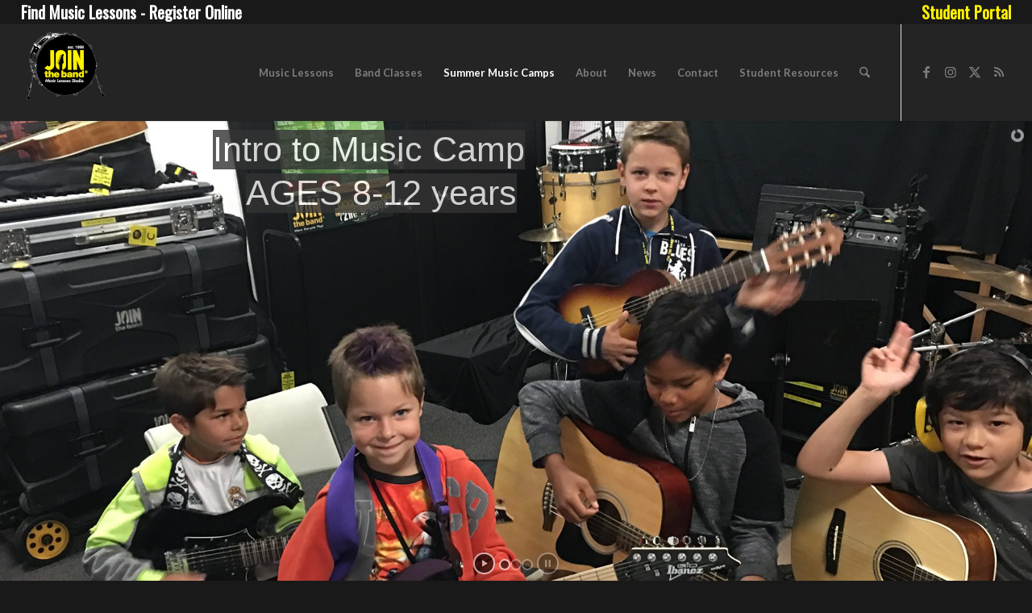

--- FILE ---
content_type: text/html; charset=UTF-8
request_url: https://www.jointheband.com/summer-music-camps-in-sherman-oaks/intro-to-music-camp/
body_size: 24178
content:
<!DOCTYPE html><html lang="en-US" class="html_stretched responsive av-preloader-disabled  html_header_top html_logo_left html_main_nav_header html_menu_right html_custom html_header_sticky html_header_shrinking html_header_topbar_active html_mobile_menu_tablet html_header_searchicon html_content_align_center html_header_unstick_top_disabled html_header_stretch html_minimal_header html_minimal_header_shadow html_elegant-blog html_av-submenu-hidden html_av-submenu-display-click html_av-overlay-side html_av-overlay-side-classic html_av-submenu-clone html_entry_id_3319 av-cookies-no-cookie-consent av-no-preview av-default-lightbox html_text_menu_active av-mobile-menu-switch-default"><head><meta charset="UTF-8" /><meta name="viewport" content="width=device-width, initial-scale=1"><meta name='robots' content='index, follow, max-image-preview:large, max-snippet:-1, max-video-preview:-1' />  <script defer src="https://www.googletagmanager.com/gtag/js?id=G-RBJF86XHQT"></script> <script defer src="[data-uri]"></script> 
 <script defer src="[data-uri]"></script> <meta name="google-site-verification" content="dq4IEICEUusdu6EX4RCT1u3gjH9DUd7UGDsi6jNbU0Q" /><title>Intro To Music Camp - Sherman Oaks &#8902; Join The Band</title><meta name="description" content="Intro to Music Camp is fun way to introduce music to young children. Kids will be introduced to guitar, piano, drums and singing. Located in Sherman Oaks." /><link rel="canonical" href="https://www.jointheband.com/summer-music-camps-in-sherman-oaks/intro-to-music-camp/" /><meta property="og:locale" content="en_US" /><meta property="og:type" content="article" /><meta property="og:title" content="Intro To Music Camp" /><meta property="og:description" content="Intro to Music Camp is fun way to introduce music to young children. Kids will be introduced to guitar, piano, drums and singing. Located in Sherman Oaks." /><meta property="og:url" content="https://www.jointheband.com/summer-music-camps-in-sherman-oaks/intro-to-music-camp/" /><meta property="og:site_name" content="Join The Band" /><meta property="article:publisher" content="https://www.facebook.com/jointhebandmusiclessonsstudio/" /><meta property="article:modified_time" content="2022-04-29T16:45:18+00:00" /><meta property="og:image" content="https://www.jointheband.com/wp-content/uploads/2019/02/join-the-band-drum-logo.png" /><meta property="og:image:width" content="262" /><meta property="og:image:height" content="262" /><meta property="og:image:type" content="image/png" /><meta name="twitter:card" content="summary_large_image" /><meta name="twitter:site" content="@jointhebandtwit" /><meta name="twitter:label1" content="Est. reading time" /><meta name="twitter:data1" content="13 minutes" /> <script type="application/ld+json" class="yoast-schema-graph">{"@context":"https://schema.org","@graph":[{"@type":"WebPage","@id":"https://www.jointheband.com/summer-music-camps-in-sherman-oaks/intro-to-music-camp/","url":"https://www.jointheband.com/summer-music-camps-in-sherman-oaks/intro-to-music-camp/","name":"Intro To Music Camp - Sherman Oaks &#8902; Join The Band","isPartOf":{"@id":"https://www.jointheband.com/#website"},"datePublished":"2018-02-16T04:45:14+00:00","dateModified":"2022-04-29T16:45:18+00:00","description":"Intro to Music Camp is fun way to introduce music to young children. Kids will be introduced to guitar, piano, drums and singing. Located in Sherman Oaks.","breadcrumb":{"@id":"https://www.jointheband.com/summer-music-camps-in-sherman-oaks/intro-to-music-camp/#breadcrumb"},"inLanguage":"en-US","potentialAction":[{"@type":"ReadAction","target":["https://www.jointheband.com/summer-music-camps-in-sherman-oaks/intro-to-music-camp/"]}]},{"@type":"BreadcrumbList","@id":"https://www.jointheband.com/summer-music-camps-in-sherman-oaks/intro-to-music-camp/#breadcrumb","itemListElement":[{"@type":"ListItem","position":1,"name":"Home","item":"https://www.jointheband.com/music-lessons-band-classes-summer-camps-los-angeles-sherman-oaks/"},{"@type":"ListItem","position":2,"name":"Summer Music Camps in Sherman Oaks","item":"https://www.jointheband.com/summer-music-camps-in-sherman-oaks/"},{"@type":"ListItem","position":3,"name":"Intro To Music Camp"}]},{"@type":"WebSite","@id":"https://www.jointheband.com/#website","url":"https://www.jointheband.com/","name":"Join The Band","description":"Music Lessons Studio","publisher":{"@id":"https://www.jointheband.com/#organization"},"potentialAction":[{"@type":"SearchAction","target":{"@type":"EntryPoint","urlTemplate":"https://www.jointheband.com/?s={search_term_string}"},"query-input":{"@type":"PropertyValueSpecification","valueRequired":true,"valueName":"search_term_string"}}],"inLanguage":"en-US"},{"@type":["Organization","Place","MusicGroup"],"@id":"https://www.jointheband.com/#organization","name":"Join The Band Music Lessons Studio","url":"https://www.jointheband.com/","logo":{"@id":"https://www.jointheband.com/summer-music-camps-in-sherman-oaks/intro-to-music-camp/#local-main-organization-logo"},"image":{"@id":"https://www.jointheband.com/summer-music-camps-in-sherman-oaks/intro-to-music-camp/#local-main-organization-logo"},"sameAs":["https://www.facebook.com/jointhebandmusiclessonsstudio/","https://x.com/jointhebandtwit","https://www.instagram.com/jointhebandstudio/","https://www.youtube.com/channel/UCSGm2oeE-MXe0TrNY4_NW3w"],"address":{"@id":"https://www.jointheband.com/summer-music-camps-in-sherman-oaks/intro-to-music-camp/#local-main-place-address"},"geo":{"@type":"GeoCoordinates","latitude":"34.1783349","longitude":"-118.4482266"},"telephone":["8183458950"],"openingHoursSpecification":[{"@type":"OpeningHoursSpecification","dayOfWeek":["Sunday"],"opens":"00:00","closes":"00:00"},{"@type":"OpeningHoursSpecification","dayOfWeek":["Monday","Tuesday","Wednesday","Thursday"],"opens":"11:00","closes":"21:00"},{"@type":"OpeningHoursSpecification","dayOfWeek":["Friday"],"opens":"11:00","closes":"19:00"},{"@type":"OpeningHoursSpecification","dayOfWeek":["Saturday"],"opens":"10:00","closes":"15:00"}],"email":"classes@jointheband.com","areaServed":"Sherman Oaks, Encino, Studio City, Van Nuys, Toluca Lake, Valley Village, Los Angeles"},{"@type":"PostalAddress","@id":"https://www.jointheband.com/summer-music-camps-in-sherman-oaks/intro-to-music-camp/#local-main-place-address","streetAddress":"5928 Van Nuys Blvd","addressLocality":"Sherman Oak","postalCode":"91401","addressRegion":"CA","addressCountry":"US"},{"@type":"ImageObject","inLanguage":"en-US","@id":"https://www.jointheband.com/summer-music-camps-in-sherman-oaks/intro-to-music-camp/#local-main-organization-logo","url":"https://www.jointheband.com/wp-content/uploads/2019/03/join-the-band-header-logo.png","contentUrl":"https://www.jointheband.com/wp-content/uploads/2019/03/join-the-band-header-logo.png","width":107,"height":107,"caption":"Join The Band Music Lessons Studio"}]}</script> <meta name="geo.placename" content="Sherman Oak" /><meta name="geo.position" content="34.1783349;-118.4482266" /><meta name="geo.region" content="United States (US)" /><link rel='dns-prefetch' href='//www.google.com' /><link rel="alternate" type="application/rss+xml" title="Join The Band &raquo; Feed" href="https://www.jointheband.com/feed/" /><link rel="alternate" type="application/rss+xml" title="Join The Band &raquo; Comments Feed" href="https://www.jointheband.com/comments/feed/" /><link rel="alternate" title="oEmbed (JSON)" type="application/json+oembed" href="https://www.jointheband.com/wp-json/oembed/1.0/embed?url=https%3A%2F%2Fwww.jointheband.com%2Fsummer-music-camps-in-sherman-oaks%2Fintro-to-music-camp%2F" /><link rel="alternate" title="oEmbed (XML)" type="text/xml+oembed" href="https://www.jointheband.com/wp-json/oembed/1.0/embed?url=https%3A%2F%2Fwww.jointheband.com%2Fsummer-music-camps-in-sherman-oaks%2Fintro-to-music-camp%2F&#038;format=xml" />  <script defer src="[data-uri]"></script> <style id='wp-img-auto-sizes-contain-inline-css' type='text/css'>img:is([sizes=auto i],[sizes^="auto," i]){contain-intrinsic-size:3000px 1500px}
/*# sourceURL=wp-img-auto-sizes-contain-inline-css */</style><link rel='stylesheet' id='sbi_styles-css' href='https://www.jointheband.com/wp-content/plugins/instagram-feed/css/sbi-styles.min.css' type='text/css' media='all' /><style id='wp-block-library-inline-css' type='text/css'>:root{--wp-block-synced-color:#7a00df;--wp-block-synced-color--rgb:122,0,223;--wp-bound-block-color:var(--wp-block-synced-color);--wp-editor-canvas-background:#ddd;--wp-admin-theme-color:#007cba;--wp-admin-theme-color--rgb:0,124,186;--wp-admin-theme-color-darker-10:#006ba1;--wp-admin-theme-color-darker-10--rgb:0,107,160.5;--wp-admin-theme-color-darker-20:#005a87;--wp-admin-theme-color-darker-20--rgb:0,90,135;--wp-admin-border-width-focus:2px}@media (min-resolution:192dpi){:root{--wp-admin-border-width-focus:1.5px}}.wp-element-button{cursor:pointer}:root .has-very-light-gray-background-color{background-color:#eee}:root .has-very-dark-gray-background-color{background-color:#313131}:root .has-very-light-gray-color{color:#eee}:root .has-very-dark-gray-color{color:#313131}:root .has-vivid-green-cyan-to-vivid-cyan-blue-gradient-background{background:linear-gradient(135deg,#00d084,#0693e3)}:root .has-purple-crush-gradient-background{background:linear-gradient(135deg,#34e2e4,#4721fb 50%,#ab1dfe)}:root .has-hazy-dawn-gradient-background{background:linear-gradient(135deg,#faaca8,#dad0ec)}:root .has-subdued-olive-gradient-background{background:linear-gradient(135deg,#fafae1,#67a671)}:root .has-atomic-cream-gradient-background{background:linear-gradient(135deg,#fdd79a,#004a59)}:root .has-nightshade-gradient-background{background:linear-gradient(135deg,#330968,#31cdcf)}:root .has-midnight-gradient-background{background:linear-gradient(135deg,#020381,#2874fc)}:root{--wp--preset--font-size--normal:16px;--wp--preset--font-size--huge:42px}.has-regular-font-size{font-size:1em}.has-larger-font-size{font-size:2.625em}.has-normal-font-size{font-size:var(--wp--preset--font-size--normal)}.has-huge-font-size{font-size:var(--wp--preset--font-size--huge)}.has-text-align-center{text-align:center}.has-text-align-left{text-align:left}.has-text-align-right{text-align:right}.has-fit-text{white-space:nowrap!important}#end-resizable-editor-section{display:none}.aligncenter{clear:both}.items-justified-left{justify-content:flex-start}.items-justified-center{justify-content:center}.items-justified-right{justify-content:flex-end}.items-justified-space-between{justify-content:space-between}.screen-reader-text{border:0;clip-path:inset(50%);height:1px;margin:-1px;overflow:hidden;padding:0;position:absolute;width:1px;word-wrap:normal!important}.screen-reader-text:focus{background-color:#ddd;clip-path:none;color:#444;display:block;font-size:1em;height:auto;left:5px;line-height:normal;padding:15px 23px 14px;text-decoration:none;top:5px;width:auto;z-index:100000}html :where(.has-border-color){border-style:solid}html :where([style*=border-top-color]){border-top-style:solid}html :where([style*=border-right-color]){border-right-style:solid}html :where([style*=border-bottom-color]){border-bottom-style:solid}html :where([style*=border-left-color]){border-left-style:solid}html :where([style*=border-width]){border-style:solid}html :where([style*=border-top-width]){border-top-style:solid}html :where([style*=border-right-width]){border-right-style:solid}html :where([style*=border-bottom-width]){border-bottom-style:solid}html :where([style*=border-left-width]){border-left-style:solid}html :where(img[class*=wp-image-]){height:auto;max-width:100%}:where(figure){margin:0 0 1em}html :where(.is-position-sticky){--wp-admin--admin-bar--position-offset:var(--wp-admin--admin-bar--height,0px)}@media screen and (max-width:600px){html :where(.is-position-sticky){--wp-admin--admin-bar--position-offset:0px}}

/*# sourceURL=wp-block-library-inline-css */</style><style id='global-styles-inline-css' type='text/css'>:root{--wp--preset--aspect-ratio--square: 1;--wp--preset--aspect-ratio--4-3: 4/3;--wp--preset--aspect-ratio--3-4: 3/4;--wp--preset--aspect-ratio--3-2: 3/2;--wp--preset--aspect-ratio--2-3: 2/3;--wp--preset--aspect-ratio--16-9: 16/9;--wp--preset--aspect-ratio--9-16: 9/16;--wp--preset--color--black: #000000;--wp--preset--color--cyan-bluish-gray: #abb8c3;--wp--preset--color--white: #ffffff;--wp--preset--color--pale-pink: #f78da7;--wp--preset--color--vivid-red: #cf2e2e;--wp--preset--color--luminous-vivid-orange: #ff6900;--wp--preset--color--luminous-vivid-amber: #fcb900;--wp--preset--color--light-green-cyan: #7bdcb5;--wp--preset--color--vivid-green-cyan: #00d084;--wp--preset--color--pale-cyan-blue: #8ed1fc;--wp--preset--color--vivid-cyan-blue: #0693e3;--wp--preset--color--vivid-purple: #9b51e0;--wp--preset--color--metallic-red: #b02b2c;--wp--preset--color--maximum-yellow-red: #edae44;--wp--preset--color--yellow-sun: #eeee22;--wp--preset--color--palm-leaf: #83a846;--wp--preset--color--aero: #7bb0e7;--wp--preset--color--old-lavender: #745f7e;--wp--preset--color--steel-teal: #5f8789;--wp--preset--color--raspberry-pink: #d65799;--wp--preset--color--medium-turquoise: #4ecac2;--wp--preset--gradient--vivid-cyan-blue-to-vivid-purple: linear-gradient(135deg,rgb(6,147,227) 0%,rgb(155,81,224) 100%);--wp--preset--gradient--light-green-cyan-to-vivid-green-cyan: linear-gradient(135deg,rgb(122,220,180) 0%,rgb(0,208,130) 100%);--wp--preset--gradient--luminous-vivid-amber-to-luminous-vivid-orange: linear-gradient(135deg,rgb(252,185,0) 0%,rgb(255,105,0) 100%);--wp--preset--gradient--luminous-vivid-orange-to-vivid-red: linear-gradient(135deg,rgb(255,105,0) 0%,rgb(207,46,46) 100%);--wp--preset--gradient--very-light-gray-to-cyan-bluish-gray: linear-gradient(135deg,rgb(238,238,238) 0%,rgb(169,184,195) 100%);--wp--preset--gradient--cool-to-warm-spectrum: linear-gradient(135deg,rgb(74,234,220) 0%,rgb(151,120,209) 20%,rgb(207,42,186) 40%,rgb(238,44,130) 60%,rgb(251,105,98) 80%,rgb(254,248,76) 100%);--wp--preset--gradient--blush-light-purple: linear-gradient(135deg,rgb(255,206,236) 0%,rgb(152,150,240) 100%);--wp--preset--gradient--blush-bordeaux: linear-gradient(135deg,rgb(254,205,165) 0%,rgb(254,45,45) 50%,rgb(107,0,62) 100%);--wp--preset--gradient--luminous-dusk: linear-gradient(135deg,rgb(255,203,112) 0%,rgb(199,81,192) 50%,rgb(65,88,208) 100%);--wp--preset--gradient--pale-ocean: linear-gradient(135deg,rgb(255,245,203) 0%,rgb(182,227,212) 50%,rgb(51,167,181) 100%);--wp--preset--gradient--electric-grass: linear-gradient(135deg,rgb(202,248,128) 0%,rgb(113,206,126) 100%);--wp--preset--gradient--midnight: linear-gradient(135deg,rgb(2,3,129) 0%,rgb(40,116,252) 100%);--wp--preset--font-size--small: 1rem;--wp--preset--font-size--medium: 1.125rem;--wp--preset--font-size--large: 1.75rem;--wp--preset--font-size--x-large: clamp(1.75rem, 3vw, 2.25rem);--wp--preset--spacing--20: 0.44rem;--wp--preset--spacing--30: 0.67rem;--wp--preset--spacing--40: 1rem;--wp--preset--spacing--50: 1.5rem;--wp--preset--spacing--60: 2.25rem;--wp--preset--spacing--70: 3.38rem;--wp--preset--spacing--80: 5.06rem;--wp--preset--shadow--natural: 6px 6px 9px rgba(0, 0, 0, 0.2);--wp--preset--shadow--deep: 12px 12px 50px rgba(0, 0, 0, 0.4);--wp--preset--shadow--sharp: 6px 6px 0px rgba(0, 0, 0, 0.2);--wp--preset--shadow--outlined: 6px 6px 0px -3px rgb(255, 255, 255), 6px 6px rgb(0, 0, 0);--wp--preset--shadow--crisp: 6px 6px 0px rgb(0, 0, 0);}:root { --wp--style--global--content-size: 800px;--wp--style--global--wide-size: 1130px; }:where(body) { margin: 0; }.wp-site-blocks > .alignleft { float: left; margin-right: 2em; }.wp-site-blocks > .alignright { float: right; margin-left: 2em; }.wp-site-blocks > .aligncenter { justify-content: center; margin-left: auto; margin-right: auto; }:where(.is-layout-flex){gap: 0.5em;}:where(.is-layout-grid){gap: 0.5em;}.is-layout-flow > .alignleft{float: left;margin-inline-start: 0;margin-inline-end: 2em;}.is-layout-flow > .alignright{float: right;margin-inline-start: 2em;margin-inline-end: 0;}.is-layout-flow > .aligncenter{margin-left: auto !important;margin-right: auto !important;}.is-layout-constrained > .alignleft{float: left;margin-inline-start: 0;margin-inline-end: 2em;}.is-layout-constrained > .alignright{float: right;margin-inline-start: 2em;margin-inline-end: 0;}.is-layout-constrained > .aligncenter{margin-left: auto !important;margin-right: auto !important;}.is-layout-constrained > :where(:not(.alignleft):not(.alignright):not(.alignfull)){max-width: var(--wp--style--global--content-size);margin-left: auto !important;margin-right: auto !important;}.is-layout-constrained > .alignwide{max-width: var(--wp--style--global--wide-size);}body .is-layout-flex{display: flex;}.is-layout-flex{flex-wrap: wrap;align-items: center;}.is-layout-flex > :is(*, div){margin: 0;}body .is-layout-grid{display: grid;}.is-layout-grid > :is(*, div){margin: 0;}body{padding-top: 0px;padding-right: 0px;padding-bottom: 0px;padding-left: 0px;}a:where(:not(.wp-element-button)){text-decoration: underline;}:root :where(.wp-element-button, .wp-block-button__link){background-color: #32373c;border-width: 0;color: #fff;font-family: inherit;font-size: inherit;font-style: inherit;font-weight: inherit;letter-spacing: inherit;line-height: inherit;padding-top: calc(0.667em + 2px);padding-right: calc(1.333em + 2px);padding-bottom: calc(0.667em + 2px);padding-left: calc(1.333em + 2px);text-decoration: none;text-transform: inherit;}.has-black-color{color: var(--wp--preset--color--black) !important;}.has-cyan-bluish-gray-color{color: var(--wp--preset--color--cyan-bluish-gray) !important;}.has-white-color{color: var(--wp--preset--color--white) !important;}.has-pale-pink-color{color: var(--wp--preset--color--pale-pink) !important;}.has-vivid-red-color{color: var(--wp--preset--color--vivid-red) !important;}.has-luminous-vivid-orange-color{color: var(--wp--preset--color--luminous-vivid-orange) !important;}.has-luminous-vivid-amber-color{color: var(--wp--preset--color--luminous-vivid-amber) !important;}.has-light-green-cyan-color{color: var(--wp--preset--color--light-green-cyan) !important;}.has-vivid-green-cyan-color{color: var(--wp--preset--color--vivid-green-cyan) !important;}.has-pale-cyan-blue-color{color: var(--wp--preset--color--pale-cyan-blue) !important;}.has-vivid-cyan-blue-color{color: var(--wp--preset--color--vivid-cyan-blue) !important;}.has-vivid-purple-color{color: var(--wp--preset--color--vivid-purple) !important;}.has-metallic-red-color{color: var(--wp--preset--color--metallic-red) !important;}.has-maximum-yellow-red-color{color: var(--wp--preset--color--maximum-yellow-red) !important;}.has-yellow-sun-color{color: var(--wp--preset--color--yellow-sun) !important;}.has-palm-leaf-color{color: var(--wp--preset--color--palm-leaf) !important;}.has-aero-color{color: var(--wp--preset--color--aero) !important;}.has-old-lavender-color{color: var(--wp--preset--color--old-lavender) !important;}.has-steel-teal-color{color: var(--wp--preset--color--steel-teal) !important;}.has-raspberry-pink-color{color: var(--wp--preset--color--raspberry-pink) !important;}.has-medium-turquoise-color{color: var(--wp--preset--color--medium-turquoise) !important;}.has-black-background-color{background-color: var(--wp--preset--color--black) !important;}.has-cyan-bluish-gray-background-color{background-color: var(--wp--preset--color--cyan-bluish-gray) !important;}.has-white-background-color{background-color: var(--wp--preset--color--white) !important;}.has-pale-pink-background-color{background-color: var(--wp--preset--color--pale-pink) !important;}.has-vivid-red-background-color{background-color: var(--wp--preset--color--vivid-red) !important;}.has-luminous-vivid-orange-background-color{background-color: var(--wp--preset--color--luminous-vivid-orange) !important;}.has-luminous-vivid-amber-background-color{background-color: var(--wp--preset--color--luminous-vivid-amber) !important;}.has-light-green-cyan-background-color{background-color: var(--wp--preset--color--light-green-cyan) !important;}.has-vivid-green-cyan-background-color{background-color: var(--wp--preset--color--vivid-green-cyan) !important;}.has-pale-cyan-blue-background-color{background-color: var(--wp--preset--color--pale-cyan-blue) !important;}.has-vivid-cyan-blue-background-color{background-color: var(--wp--preset--color--vivid-cyan-blue) !important;}.has-vivid-purple-background-color{background-color: var(--wp--preset--color--vivid-purple) !important;}.has-metallic-red-background-color{background-color: var(--wp--preset--color--metallic-red) !important;}.has-maximum-yellow-red-background-color{background-color: var(--wp--preset--color--maximum-yellow-red) !important;}.has-yellow-sun-background-color{background-color: var(--wp--preset--color--yellow-sun) !important;}.has-palm-leaf-background-color{background-color: var(--wp--preset--color--palm-leaf) !important;}.has-aero-background-color{background-color: var(--wp--preset--color--aero) !important;}.has-old-lavender-background-color{background-color: var(--wp--preset--color--old-lavender) !important;}.has-steel-teal-background-color{background-color: var(--wp--preset--color--steel-teal) !important;}.has-raspberry-pink-background-color{background-color: var(--wp--preset--color--raspberry-pink) !important;}.has-medium-turquoise-background-color{background-color: var(--wp--preset--color--medium-turquoise) !important;}.has-black-border-color{border-color: var(--wp--preset--color--black) !important;}.has-cyan-bluish-gray-border-color{border-color: var(--wp--preset--color--cyan-bluish-gray) !important;}.has-white-border-color{border-color: var(--wp--preset--color--white) !important;}.has-pale-pink-border-color{border-color: var(--wp--preset--color--pale-pink) !important;}.has-vivid-red-border-color{border-color: var(--wp--preset--color--vivid-red) !important;}.has-luminous-vivid-orange-border-color{border-color: var(--wp--preset--color--luminous-vivid-orange) !important;}.has-luminous-vivid-amber-border-color{border-color: var(--wp--preset--color--luminous-vivid-amber) !important;}.has-light-green-cyan-border-color{border-color: var(--wp--preset--color--light-green-cyan) !important;}.has-vivid-green-cyan-border-color{border-color: var(--wp--preset--color--vivid-green-cyan) !important;}.has-pale-cyan-blue-border-color{border-color: var(--wp--preset--color--pale-cyan-blue) !important;}.has-vivid-cyan-blue-border-color{border-color: var(--wp--preset--color--vivid-cyan-blue) !important;}.has-vivid-purple-border-color{border-color: var(--wp--preset--color--vivid-purple) !important;}.has-metallic-red-border-color{border-color: var(--wp--preset--color--metallic-red) !important;}.has-maximum-yellow-red-border-color{border-color: var(--wp--preset--color--maximum-yellow-red) !important;}.has-yellow-sun-border-color{border-color: var(--wp--preset--color--yellow-sun) !important;}.has-palm-leaf-border-color{border-color: var(--wp--preset--color--palm-leaf) !important;}.has-aero-border-color{border-color: var(--wp--preset--color--aero) !important;}.has-old-lavender-border-color{border-color: var(--wp--preset--color--old-lavender) !important;}.has-steel-teal-border-color{border-color: var(--wp--preset--color--steel-teal) !important;}.has-raspberry-pink-border-color{border-color: var(--wp--preset--color--raspberry-pink) !important;}.has-medium-turquoise-border-color{border-color: var(--wp--preset--color--medium-turquoise) !important;}.has-vivid-cyan-blue-to-vivid-purple-gradient-background{background: var(--wp--preset--gradient--vivid-cyan-blue-to-vivid-purple) !important;}.has-light-green-cyan-to-vivid-green-cyan-gradient-background{background: var(--wp--preset--gradient--light-green-cyan-to-vivid-green-cyan) !important;}.has-luminous-vivid-amber-to-luminous-vivid-orange-gradient-background{background: var(--wp--preset--gradient--luminous-vivid-amber-to-luminous-vivid-orange) !important;}.has-luminous-vivid-orange-to-vivid-red-gradient-background{background: var(--wp--preset--gradient--luminous-vivid-orange-to-vivid-red) !important;}.has-very-light-gray-to-cyan-bluish-gray-gradient-background{background: var(--wp--preset--gradient--very-light-gray-to-cyan-bluish-gray) !important;}.has-cool-to-warm-spectrum-gradient-background{background: var(--wp--preset--gradient--cool-to-warm-spectrum) !important;}.has-blush-light-purple-gradient-background{background: var(--wp--preset--gradient--blush-light-purple) !important;}.has-blush-bordeaux-gradient-background{background: var(--wp--preset--gradient--blush-bordeaux) !important;}.has-luminous-dusk-gradient-background{background: var(--wp--preset--gradient--luminous-dusk) !important;}.has-pale-ocean-gradient-background{background: var(--wp--preset--gradient--pale-ocean) !important;}.has-electric-grass-gradient-background{background: var(--wp--preset--gradient--electric-grass) !important;}.has-midnight-gradient-background{background: var(--wp--preset--gradient--midnight) !important;}.has-small-font-size{font-size: var(--wp--preset--font-size--small) !important;}.has-medium-font-size{font-size: var(--wp--preset--font-size--medium) !important;}.has-large-font-size{font-size: var(--wp--preset--font-size--large) !important;}.has-x-large-font-size{font-size: var(--wp--preset--font-size--x-large) !important;}
/*# sourceURL=global-styles-inline-css */</style><link rel='stylesheet' id='wpa-css-css' href='https://www.jointheband.com/wp-content/cache/autoptimize/css/autoptimize_single_a0b823f7ab1f0a3a563fb10c3664d2a6.css' type='text/css' media='all' /><link rel='stylesheet' id='avia-merged-styles-css' href='https://www.jointheband.com/wp-content/cache/autoptimize/css/autoptimize_single_d2eefc528f274cac4f67dd55ef1985f1.css' type='text/css' media='all' /><link rel='stylesheet' id='avia-single-post-3319-css' href='https://www.jointheband.com/wp-content/cache/autoptimize/css/autoptimize_single_ffed8f4c82af00e86b6f3125037e4669.css' type='text/css' media='all' /> <script defer type="text/javascript" src="https://www.jointheband.com/wp-includes/js/jquery/jquery.min.js" id="jquery-core-js"></script> <script type="text/javascript" src="https://www.jointheband.com/wp-content/cache/autoptimize/js/autoptimize_single_eda6ce2f840082f0e44def99d4ae27b6.js" id="rcfwc-js-js" defer="defer" data-wp-strategy="defer"></script> <script type="text/javascript" src="https://www.google.com/recaptcha/api.js?hl=en_US" id="recaptcha-js" defer="defer" data-wp-strategy="defer"></script> <script defer type="text/javascript" src="https://www.jointheband.com/wp-content/cache/autoptimize/js/autoptimize_single_8cd621215b123cb5aa10b5215ba12bc3.js" id="avia-head-scripts-js"></script> <link rel="https://api.w.org/" href="https://www.jointheband.com/wp-json/" /><link rel="alternate" title="JSON" type="application/json" href="https://www.jointheband.com/wp-json/wp/v2/pages/3319" /><link rel="EditURI" type="application/rsd+xml" title="RSD" href="https://www.jointheband.com/xmlrpc.php?rsd" /><meta name="generator" content="WordPress 6.9" /><link rel='shortlink' href='https://www.jointheband.com/?p=3319' /><link rel="icon" href="https://www.jointheband.com/wp-content/uploads/2021/04/join-the-band-icon.png" type="image/png"> <!--[if lt IE 9]><script src="https://www.jointheband.com/wp-content/themes/enfold/js/html5shiv.js"></script><![endif]--><link rel="alternate" type="application/rss+xml" title="Join The Band RSS2 Feed" href="https://www.jointheband.com/feed/" /><link rel="pingback" href="https://www.jointheband.com/xmlrpc.php" /><style type='text/css' media='screen'>#top #header_main > .container, #top #header_main > .container .main_menu  .av-main-nav > li > a, #top #header_main #menu-item-shop .cart_dropdown_link{ height:120px; line-height: 120px; }
 .html_top_nav_header .av-logo-container{ height:120px;  }
 .html_header_top.html_header_sticky #top #wrap_all #main{ padding-top:150px; }</style><style type="text/css" media="screen">.ls-container,.ls-wp-container{visibility:hidden;position:relative;max-width:100%;user-select:none;-ms-user-select:none;-moz-user-select:none;-webkit-user-select:none} .ls-inner{position:relative;width:100%;height:100%;background-position:center center;z-index:30} .ls-wp-fullwidth-container{width:100%;position:relative} .ls-wp-fullwidth-helper{position:absolute} ls-scene-wrapper{width:100%;margin:0 auto;display:block !important;position:relative !important} ls-scene-wrapper .ls-container{position:sticky !important;top:0} ls-silent-wrapper{width:100vw;height:100vh;z-index:-1 !important;visibility:hidden !important;opacity:0 !important;pointer-events:none !important;position:fixed !important;left:-200vw;top:-200vh} ls-scene-wrapper[data-disabled-scene]{height:auto !important} .ls-slide-bgcolor,.ls-slide-backgrounds,.ls-slide-effects,.ls-background-videos,.ls-bg-video-overlay{-o-transform:translateZ(0);-ms-transform:translateZ(0);-moz-transform:translateZ(0);-webkit-transform:translateZ(0);transform:translateZ(0)} .ls-layers,.ls-slide-bgcolor,.ls-slide-backgrounds,.ls-slide-effects,.ls-background-videos,.ls-bg-video-overlay{width:100%;height:100%;position:absolute;left:0;top:0;overflow:hidden} .ls-text-layer .ls-ch .ls-grad-bg-overflow{display:block;position:absolute;width:100%;height:100%;z-index:-1} .ls-wrapper{padding:0 !important;visibility:visible !important;border:0 !important;z-index:1} .ls-wrapper.ls-fix-textnodes .ls-ln,.ls-wrapper.ls-fix-textnodes .ls-wd{position:static !important;transform:none !important} .ls-wrapper .ls-ln{white-space:nowrap} .ls-layer.ls-has-chars .ls-wd{position:static !important} .ls-layer.ls-has-chars .ls-ch{position:relative !important} .ls-layer.ls-has-words .ls-wd{position:relative !important} .ls-layer.ls-has-lines .ls-ln{position:relative !important} .ls-layer .ls-ch,.ls-layer .ls-wd,.ls-layer .ls-ln{text-decoration:inherit} .ls-layer[data-ls-text-animating-in][data-ls-mask-text-in] .ls-ch,.ls-layer[data-ls-text-animating-in][data-ls-mask-text-in] .ls-wd,.ls-layer[data-ls-text-animating-in][data-ls-mask-text-in] .ls-ln,.ls-layer[data-ls-text-animating-out][data-ls-mask-text-out] .ls-ch,.ls-layer[data-ls-text-animating-out][data-ls-mask-text-out] .ls-wd,.ls-layer[data-ls-text-animating-out][data-ls-mask-text-out] .ls-ln{clip-path:polygon(0 0,100% 0,100% 100%,0 100%)} .ls-textnode-dummy{display:inline-block !important;visibility:hidden !important;pointer-events:none !important} .ls-textnode-bgclip-wrap{left:0;top:0;position:absolute;background-clip:text;-webkit-background-clip:text;text-fill-color:transparent;-webkit-text-fill-color:transparent;text-align:left !important;pointer-events:none !important} .ls-textnode{color:transparent;text-fill-color:transparent;-webkit-text-fill-color:transparent} .ls-wrapper.ls-force-display-block{display:block !important} .ls-wrapper.ls-force-visibility-hidden{visibility:hidden !important} .ls-wrapper.ls-force-left-0{left:0 !important} .ls-wrapper.ls-force-width-auto{width:auto !important} .ls-force-height-auto{height:auto !important} .ls-wrapper.ls-force-full-size{width:100% !important;height:100% !important} .ls-layer.ls-force-no-transform,.ls-wrapper.ls-force-no-transform{transform:none !important} .ls-force-no-transform .ls-ln,.ls-force-no-transform .ls-wd,.ls-force-no-transform .ls-ch{transform:none !important} .ls-background-videos{z-index:1} .ls-bg-video-overlay{z-index:21;background-repeat:repeat;background-position:center center} .ls-slide-backgrounds{z-index:2} .ls-slide-effects{z-index:4} .ls-slide-bgcolor{z-index:1} .ls-layers{z-index:35} .ls-z,.ls-parallax,.ls-in-out,.ls-scroll,.ls-scroll-transform,.ls-loop,.ls-clip{position:absolute !important;width:100%;height:100%;top:0;left:0} .ls-clip,.ls-m-layers-clip{clip-path:polygon(0% 0%,100% 0%,100% 100%,0% 100%)} .ls-layers-clip{clip:rect( 0px,var( --sw ),var( --sh ),0px )} .ls-z{width:100% !important;height:100% !important;top:0 !important;left:0 !important;bottom:auto !important;right:auto !important;display:block !important;overflow:visible !important;pointer-events:none !important} .ls-z.ls-wrapper.ls-pinned{position:fixed !important} .ls-slide-backgrounds .ls-wrapper.ls-z{overflow:hidden !important} .ls-inner-wrapper{pointer-events:auto} .ls-inner-wrapper *{pointer-events:inherit} .ls-in-out{display:none} .ls-loop,.ls-clip{display:block !important} .ls-parallax,.ls-in-out,.ls-scroll,.ls-scroll-transform,.ls-loop,.ls-z{background:none !important} .ls-bg-wrap,.ls-loop{margin:0 !important} .ls-wrapper > .ls-layer,.ls-wrapper > a > .ls-layer .ls-wrapper > .ls-bg{line-height:normal;white-space:nowrap;word-wrap:normal;margin-right:0 !important;margin-bottom:0 !important} .ls-wrapper > .ls-layer,.ls-wrapper > a > .ls-layer{position:static !important;display:block !important;transform:translateZ(0)} .ls-bg-wrap,.ls-bg-outer{width:100%;height:100%;position:absolute;left:0;top:0} .ls-bg-wrap{display:none} .ls-bg-outer{overflow:hidden !important} .ls-wrapper > a.ls-layer-link{cursor:pointer !important;display:block !important;position:absolute !important;left:0 !important;top:0 !important;width:100% !important;height:100% !important;z-index:10;-o-transform:translateZ(100px);-ms-transform:translateZ(100px);-moz-transform:translateZ(100px);-webkit-transform:translateZ(100px);transform:translateZ(100px);background:url([data-uri]) !important} .ls-l[data-prefix]:before,.ls-layer[data-prefix]:before{position:relative;display:inline-block;content:attr(data-prefix)} .ls-l[data-suffix]:after,.ls-layer[data-suffix]:after{position:relative;display:inline-block;content:attr(data-suffix)} .ls-l[data-prefix]:before,.ls-layer[data-prefix]:before,.ls-l[data-suffix]:after,.ls-layer[data-suffix]:after{color:var( --ls-affix-color,currentColor );transform:translateY( var( --ls-affix-va,0em ) );font-size:var( --ls-affix-fs,1em );font-family:var( --ls-affix-ff,inherit );font-weight:var( --ls-affix-fw,inherit )} .ls-l[data-prefix]:before,.ls-layer[data-prefix]:before,.ls-l[data-suffix]:after,.ls-layer[data-suffix]:after{display:var( --ls-affix-nl,inline-block )} .ls-l[data-prefix].ls-affix-float:before,.ls-layer[data-prefix].ls-affix-float:before,.ls-l[data-suffix].ls-affix-float:after,.ls-layer[data-suffix].ls-affix-float:after{position:absolute;left:50%;top:50%;transform:translate( calc( -50% + var( --ls-affix-ha,0em ) ) ,calc( -50% + var( --ls-affix-va,0em ) ) )} .ls-l[data-prefix]:before,.ls-layer[data-prefix]:before{margin-right:var( --ls-affix-ha,0em )} .ls-l[data-suffix]:after,.ls-layer[data-suffix]:after{margin-left:var( --ls-affix-ha,0em )} .ls-gui-element{z-index:40;text-decoration:none !important} .ls-loading-container{position:absolute !important;display:none;left:50% !important;top:50% !important} .ls-loading-indicator{margin:0 auto} .ls-media-unmute{visibility:hidden;position:absolute;left:16px;top:16px;width:30px;height:30px;cursor:pointer;opacity:.65} .ls-media-unmute-active{visibility:visible} .ls-media-unmute-bg{position:absolute;left:0;top:0;right:0;bottom:0;border-radius:30px;border:0 solid white;transform:scale(0.1);background:rgba(0,0,0,.25);box-shadow:0 3px 10px rgba(0,0,0,.2)} .ls-icon-muted,.ls-icon-unmuted{position:absolute;left:0;top:0;width:100%;height:100%;background-repeat:no-repeat;background-position:center;background-size:20px;transform:scale(0.1)} .ls-media-unmute-active .ls-media-unmute-bg{border:2px solid white} .ls-media-unmute-active .ls-icon-muted,.ls-media-unmute-active .ls-icon-unmuted,.ls-media-unmute-active .ls-media-unmute-bg{transform:scale(1) !important} .ls-icon-muted{background-image:url('https://www.jointheband.com/wp-content/themes/enfold/config-layerslider/LayerSlider/assets/static/layerslider/img/icon-muted-white.png');opacity:1} .ls-icon-unmuted{background-image:url('https://www.jointheband.com/wp-content/themes/enfold/config-layerslider/LayerSlider/assets/static/layerslider/img/icon-unmuted-white.png');opacity:0} .ls-media-unmute:hover{opacity:1} .ls-media-unmute:hover .ls-icon-muted{opacity:0} .ls-media-unmute:hover .ls-icon-unmuted{opacity:1} .ls-media-unmute-bg,.ls-icon-unmuted,.ls-media-unmute,.ls-icon-muted{transition:all .3s ease-in-out !important} .ls-bottom-slidebuttons{text-align:left} .ls-bottom-nav-wrapper,.ls-below-thumbnails{height:0;position:relative;text-align:center;margin:0 auto} .ls-below-thumbnails{display:none} .ls-bottom-nav-wrapper a,.ls-nav-prev,.ls-nav-next{outline:none} .ls-bottom-slidebuttons{position:relative} .ls-bottom-slidebuttons,.ls-nav-start,.ls-nav-stop,.ls-nav-sides{position:relative} .ls-nothumb{text-align:center !important} .ls-link,.ls-link:hover{position:absolute !important;width:100% !important;height:100% !important;left:0 !important;top:0 !important} .ls-link{display:none} .ls-link-on-top{z-index:999999 !important} .ls-link,.ls-wrapper > a > *{background-image:url('[data-uri]')} .ls-bottom-nav-wrapper,.ls-thumbnail-wrapper,.ls-nav-prev,.ls-nav-next{visibility:hidden} .ls-bar-timer{position:absolute;width:0;height:2px;background:white;border-bottom:2px solid #555;opacity:.55;top:0} .ls-circle-timer{width:16px;height:16px;position:absolute;right:10px;top:10px;opacity:.65;display:none} .ls-container .ls-circle-timer,.ls-container .ls-circle-timer *{box-sizing:border-box !important} .ls-ct-half{border:4px solid white} .ls-ct-left,.ls-ct-right{width:50%;height:100%;overflow:hidden} .ls-ct-left,.ls-ct-right{position:absolute} .ls-ct-left{left:0} .ls-ct-right{left:50%} .ls-ct-rotate{width:200%;height:100%;position:absolute;top:0} .ls-ct-left .ls-ct-rotate,.ls-ct-right .ls-ct-hider,.ls-ct-right .ls-ct-half{left:0} .ls-ct-right .ls-ct-rotate,.ls-ct-left .ls-ct-hider,.ls-ct-left .ls-ct-half{right:0} .ls-ct-hider,.ls-ct-half{position:absolute;top:0} .ls-ct-hider{width:50%;height:100%;overflow:hidden} .ls-ct-half{width:200%;height:100%} .ls-ct-center{width:100%;height:100%;left:0;top:0;position:absolute;border:4px solid black;opacity:0.2} .ls-ct-half,.ls-ct-center{border-radius:100px;-moz-border-radius:100px;-webkit-border-radius:100px} .ls-slidebar-container{margin:10px auto} .ls-slidebar-container,.ls-slidebar{position:relative} .ls-progressbar,.ls-slidebar-slider-container{position:absolute;left:0;top:0} .ls-progressbar{width:0;height:100%;z-index:1} .ls-slidebar-slider-container{z-index:2} .ls-slidebar-slider{position:static !important;cursor:pointer} .ls-slidebar{height:10px;background-color:#ddd} .ls-slidebar,.ls-progressbar{border-radius:10px} .ls-progressbar{background-color:#bbb} .ls-slidebar-slider-container{top:50%} .ls-slidebar-slider{width:20px;height:20px;border-radius:20px;background-color:#999} .ls-slidebar-light .ls-slidebar{height:8px;background-color:white;border:1px solid #ddd;border-top:1px solid #ccc} .ls-slidebar-light .ls-slidebar,.ls-slidebar-light .ls-progressbar{border-radius:10px} .ls-slidebar-light .ls-progressbar{background-color:#eee} .ls-slidebar-light .ls-slidebar-slider-container{top:50%} .ls-slidebar-light .ls-slidebar-slider{width:18px;height:18px;border-radius:20px;background-color:#eee;border:1px solid #bbb;border-top:1px solid #ccc;border-bottom:1px solid #999} .ls-tn{display:none !important} .ls-thumbnail-hover{display:none;position:absolute;left:0} .ls-thumbnail-hover-inner{width:100%;height:100%;position:absolute;left:0;top:0;display:none} .ls-thumbnail-hover-bg{position:absolute;width:100%;height:100%;left:0;top:0} .ls-thumbnail-hover-img{position:absolute;overflow:hidden} .ls-thumbnail-hover img{max-width:none !important;position:absolute;display:inline-block;visibility:visible !important;left:50%;top:0} .ls-thumbnail-hover span{left:50%;top:100%;width:0;height:0;display:block;position:absolute;border-left-color:transparent !important;border-right-color:transparent !important;border-bottom-color:transparent !important} .ls-thumbnail-wrapper{position:relative;width:100%;margin:0 auto} .ls-thumbnail-wrapper.ls-thumbnail-fill a img{width:100%} .ls-thumbnail{position:relative;margin:0 auto} .ls-thumbnail-inner,.ls-thumbnail-slide-container{width:100%} .ls-thumbnail-slide-container{overflow:hidden !important;position:relative} .ls-thumbnail-slide{text-align:center;white-space:nowrap;float:left;position:relative} .ls-thumbnail-slide a{overflow:hidden;display:inline-block;width:0;height:0;position:relative} .ls-thumbnail-slide img{max-width:none !important;max-height:100% !important;height:100%;visibility:visible !important;background-position:center !important} .ls-touchscroll{overflow-x:auto !important} .ls-shadow{display:none;position:absolute;z-index:10 !important;top:100%;width:100%;left:0;overflow:hidden !important;visibility:hidden} .ls-shadow img{width:100% !important;height:auto !important;position:absolute !important;left:0 !important;bottom:0 !important} .ls-media-layer{overflow:hidden} .ls-vpcontainer,.ls-videopreview{width :100%;height :100%;position :absolute;left :0;top :0;cursor :pointer} .ls-videopreview{background-size:cover;background-position:center center} .ls-videopreview{z-index:1} .ls-playvideo{position:absolute;left:50%;top:50%;cursor:pointer;z-index:2} .ls-autoplay .ls-playvideo,.ls-instant-autoplay .ls-playvideo{display:none !important} .ls-forcehide{display:none !important} .ls-yourlogo{position:absolute;z-index:50} .ls-slide-transition-wrapper{width:100%;height:100%;position:absolute;left:0;top:0;z-index:3} .ls-slide-transition-wrapper,.ls-slide-transition-wrapper *{text-align:left !important} .ls-slide-transition-tile{position:relative;float:left} .ls-slide-transition-tile img{visibility:visible;margin:0 !important} .ls-curtiles{overflow:hidden} .ls-curtiles,.ls-nexttiles{position:absolute;width:100%;height:100%;left:0;top:0} .ls-curtile,.ls-nexttile{overflow:hidden;width:100% !important;height:100% !important;-o-transform:translateZ(0);-ms-transform:translateZ(0);-moz-transform:translateZ(0);-webkit-transform:translateZ(0);transform:translateZ(0)} .ls-nexttile{display:none} .ls-3d-container{position:relative;overflow:visible !important;-ms-perspective:none !important;-moz-perspective:none !important;-webkit-perspective:none !important;perspective:none !important} .ls-3d-box{position:absolute} .ls-3d-box > div{overflow:hidden;margin:0;padding:0;position:absolute;background-color:#888} .ls-3d-box .ls-3d-top,.ls-3d-box .ls-3d-bottom{background-color:#555} .ls-slide-transition-wrapper,.ls-slide-transition-tile{-ms-perspective:1500px;-moz-perspective:1500px;-webkit-perspective:1500px;perspective:1500px} .ls-slide-transition-tile,.ls-3d-box,.ls-curtiles,.ls-nexttiles{-ms-transform-style:preserve-3d;-moz-transform-style:preserve-3d;-webkit-transform-style:preserve-3d;transform-style:preserve-3d} .ls-curtile,.ls-nexttile,.ls-3d-box{-ms-backface-visibility:hidden;-moz-backface-visibility:hidden;-webkit-backface-visibility:hidden;backface-visibility:hidden} html body .ls-container.ls-wp-container.ls-fullsize:not(.ls-hidden),html body .ls-container.ls-wp-container.ls-fullwidth:not(.ls-hidden),html body .ls-container.ls-wp-container.ls-responsive:not(.ls-hidden),html body .ls-container.ls-wp-container.ls-fixedsize:not(.ls-hidden),#ls-global .ls-container.ls-wp-container.ls-fullsize:not(.ls-hidden),#ls-global .ls-container.ls-wp-container.ls-fullwidth:not(.ls-hidden),#ls-global .ls-container.ls-wp-container.ls-responsive:not(.ls-hidden),#ls-global .ls-container.ls-wp-container.ls-fixedsize:not(.ls-hidden){max-width:100%} html body .ls-container.ls-hidden,#ls-global .ls-container.ls-hidden{width:0px !important;height:0px !important;position:absolute;left:-5000px;top:-5000px;z-index:-1;overflow:hidden !important;visibility:hidden !important;display:block !important} .ls-selectable{user-select:text;-ms-user-select:text;-moz-user-select:text;-webkit-user-select:text} .ls-unselectable{user-select:none;-ms-user-select:none;-moz-user-select:none;-webkit-user-select:none} .ls-visible{overflow:visible !important;clip:auto !important;clip-path:none !important} .ls-unselectable{user-select:none;-o-user-select:none;-ms-user-select:none;-moz-user-select:none;-webkit-user-select:none} .ls-overflow-hidden{overflow:hidden} .ls-overflowx-hidden{overflow-x:hidden} html body .ls-overflow-visible,html#ls-global .ls-overflow-visible,body#ls-global .ls-overflow-visible,#ls-global .ls-overflow-visible,.ls-overflow-visible{overflow:visible !important} .ls-overflowy-hidden{overflow-y:hidden} .ls-slide{display:block !important;visibility:hidden !important;position:absolute !important;overflow:hidden;top:0 !important;left:0 !important;bottom:auto !important;right:auto !important;background:none;border:none !important;margin:0 !important;padding:0 !important} .ls-slide > .ls-layer,.ls-slide > .ls-l,.ls-slide > .ls-bg,.ls-slide > a > .ls-layer,.ls-slide > a > .ls-l,.ls-slide > a > .ls-bg{position:absolute !important;white-space:nowrap} .ls-fullscreen{margin:0 !important;padding:0 !important;width:auto !important;height:auto !important} .ls-fullscreen .ls-container{background-color:black;margin:0 auto !important} .ls-fullscreen .ls-fullscreen-wrapper{width:100% !important;height:100% !important;margin:0 !important;padding:0 !important;border:0 !important;background-color:black;overflow:hidden !important;position:relative !important} .ls-fullscreen .ls-fullscreen-wrapper .ls-container,.ls-fullscreen .ls-fullscreen-wrapper .ls-wp-container{position:absolute !important;top:50% !important;left:50% !important;transform:translate(-50%,-50%) !important} .ls-layer .split-item{font-weight:inherit !important;font-family:inherit !important;font-size:inherit;color:inherit} html body .ls-container .ls-layer,#ls-global .ls-container .ls-layer,html body .ls-container .ls-l,#ls-global .ls-container .ls-l{border-width:0;border-style:solid;border-color:#000;color:#000;font-size:36px;font-family:Arial,sans-serif;background-repeat:no-repeat;stroke:#000;text-align:left;font-style:normal;text-decoration:none;text-transform:none;font-weight:400;letter-spacing:0;background-position:0% 0%;background-clip:border-box;opacity:1;mix-blend-mode:unset} .ls-container .ls-layer svg,.ls-container .ls-l svg{width:1em;height:1em;display:block} .ls-container .ls-layer:not(.ls-html-layer),.ls-container .ls-l:not(.ls-html-layer){stroke-width:0} .ls-container .ls-layer:not(.ls-html-layer) svg,.ls-container .ls-l:not(.ls-html-layer) svg{fill:currentColor} .ls-container .ls-layer.ls-shape-layer svg,.ls-container .ls-layer.ls-svg-layer svg,.ls-container .ls-l.ls-shape-layer svg,.ls-container .ls-l.ls-svg-layer svg{width:100%;height:100%} .ls-container .ls-layer.ls-icon-layer .fa,.ls-container .ls-l.ls-icon-layer .fa{display:block;line-height:inherit} .ls-container .ls-layer.ls-ib-icon svg,.ls-container .ls-l.ls-ib-icon svg,.ls-container .ls-layer.ls-ib-icon .fa,.ls-container .ls-l.ls-ib-icon .fa{display:inline-block;vertical-align:middle} .ls-container .ls-layer.ls-html-layer svg,.ls-container .ls-l.ls-html-layer svg{display:inline;width:auto;height:auto} .ls-container .ls-button-layer{cursor:pointer} .ls-container:not(.ls-hidden) .ls-wrapper:not(.ls-force-display-block) picture.ls-layer img,.ls-container:not(.ls-hidden) .ls-wrapper:not(.ls-force-display-block) picture.ls-l img{width:inherit !important;height:inherit !important} .ls-container.ls-hidden picture{display:flex !important} .ls-container.ls-hidden picture.ls-layer img,.ls-container.ls-hidden picture.ls-l img{width:auto;height:auto} .ls-l[data-ls-smart-bg],.ls-layer[data-ls-smart-bg],ls-layer[data-ls-smart-bg]{overflow:hidden !important;background-size:0 0 !important} .ls-l[data-ls-smart-bg]:before,.ls-layer[data-ls-smart-bg]:before,ls-layer[data-ls-smart-bg]:before{content:'';display:block;position:absolute;left:0;top:0;z-index:-1;width:var(--sw);height:var(--sh);transform:translate( calc( var( --x,0px ) + var( --lx,0px ) + var( --rx,0px ) ),calc( var( --y,0px ) + var( --ly,0px ) + var( --ry,0px ) ) );background-image:inherit;background-size:var( --bgs,inherit );background-position:inherit;background-repeat:inherit} html body .ls-nav-prev,#ls-global .ls-nav-prev,html body .ls-nav-next,#ls-global .ls-nav-next,html body .ls-bottom-nav-wrapper a,#ls-global .ls-bottom-nav-wrapper a,html body .ls-container .ls-fullscreen,#ls-global .ls-container .ls-fullscreen,html body .ls-thumbnail a,#ls-global .ls-thumbnail a{transition:none;-ms-transition:none;-webkit-transition:none;line-height:normal;outline:none;padding:0;border:0} html body .ls-wrapper > a,#ls-global .ls-wrapper > a,html body .ls-wrapper > p,#ls-global .ls-wrapper > p,html body .ls-wrapper > h1,#ls-global .ls-wrapper > h1,html body .ls-wrapper > h2,#ls-global .ls-wrapper > h2,html body .ls-wrapper > h3,#ls-global .ls-wrapper > h3,html body .ls-wrapper > h4,#ls-global .ls-wrapper > h4,html body .ls-wrapper > h5,#ls-global .ls-wrapper > h5,html body .ls-wrapper > img,#ls-global .ls-wrapper > img,html body .ls-wrapper > div,#ls-global .ls-wrapper > div,html body .ls-wrapper > span,#ls-global .ls-wrapper > span,html body .ls-wrapper .ls-bg,#ls-global .ls-wrapper .ls-bg,html body .ls-wrapper .ls-layer,#ls-global .ls-wrapper .ls-layer,html body .ls-slide .ls-layer,#ls-global .ls-slide .ls-layer,html body .ls-slide a .ls-layer,#ls-global .ls-slide a .ls-layer{transition:none;-ms-transition:none;-webkit-transition:none;line-height:normal;outline:none;padding:0;margin:0;border-width:0} html body .ls-container img,#ls-global .ls-container img{transition:none;-ms-transition:none;-webkit-transition:none;line-height:normal;outline:none;background:none;min-width:0;max-width:none;border-radius:0;box-shadow:none;border-width:0;padding:0} html body .ls-wp-container .ls-wrapper > a > *,#ls-global .ls-wp-container .ls-wrapper > a > *{margin:0} html body .ls-wp-container .ls-wrapper > a,#ls-global .ls-wp-container .ls-wrapper > a{text-decoration:none} .ls-wp-fullwidth-container,.ls-wp-fullwidth-helper,.ls-gui-element *,.ls-gui-element,.ls-container,.ls-slide > *,.ls-slide,.ls-wrapper,.ls-layer{box-sizing:content-box !important} html body .ls-yourlogo,#ls-global .ls-yourlogo{margin:0} html body .ls-tn,#ls-global .ls-tn{display:none} .ls-bottom-nav-wrapper,.ls-bottom-nav-wrapper span,.ls-bottom-nav-wrapper a{line-height:0;font-size:0} html body .ls-container video,#ls-global .ls-container video{max-width:none !important;object-fit:cover !important} html body .ls-container.ls-wp-container,#ls-global .ls-container.ls-wp-container,html body .ls-fullscreen-wrapper,#ls-global .ls-fullscreen-wrapper{max-width:none} html body .ls-container,#ls-global .ls-container,html body .ls-container .ls-slide-transition-wrapper,#ls-global .ls-container .ls-slide-transition-wrapper,html body .ls-container .ls-slide-transition-wrapper *,#ls-global .ls-container .ls-slide-transition-wrapper *,html body .ls-container .ls-bottom-nav-wrapper,#ls-global .ls-container .ls-bottom-nav-wrapper,html body .ls-container .ls-bottom-nav-wrapper *,#ls-global .ls-container .ls-bottom-nav-wrapper *,html body .ls-container .ls-bottom-nav-wrapper span *,#ls-global .ls-container .ls-bottom-nav-wrapper span *,html body .ls-direction-fix,#ls-global .ls-direction-fix{direction:ltr !important} html body .ls-container,#ls-global .ls-container{float:none !important} .ls-slider-notification{position:relative;margin:10px auto;padding:10px 10px 15px 88px;border-radius:5px;min-height:60px;background:#de4528;color:white !important;font-family:'Open Sans',arial,sans-serif !important} .ls-slider-notification a{color:white !important;text-decoration:underline !important} .ls-slider-notification-logo{position:absolute;top:16px;left:17px;width:56px;height:56px;font-size:49px;line-height:53px;border-radius:56px;background-color:white;color:#de4528;font-style:normal;font-weight:800;text-align:center} .ls-slider-notification strong{color:white !important;display:block;font-size:20px;line-height:26px;font-weight:normal !important} .ls-slider-notification span{display:block;font-size:13px;line-height:16px;text-align:justify !important} @media screen and (max-width:767px){.ls-container .ls-layers > .ls-hide-on-phone,.ls-container .ls-background-videos .ls-hide-on-phone video,.ls-container .ls-background-videos .ls-hide-on-phone audio,.ls-container .ls-background-videos .ls-hide-on-phone iframe{display:none !important}} @media screen and (min-width:768px) and (max-width:1024px){.ls-container .ls-layers > .ls-hide-on-tablet,.ls-container .ls-background-videos .ls-hide-on-tablet video,.ls-container .ls-background-videos .ls-hide-on-tablet audio,.ls-container .ls-background-videos .ls-hide-on-tablet iframe{display:none !important}} @media screen and (min-width:1025px){.ls-container .ls-layers > .ls-hide-on-desktop,.ls-container .ls-background-videos .ls-hide-on-desktop video,.ls-container .ls-background-videos .ls-hide-on-desktop audio,.ls-container .ls-background-videos .ls-hide-on-desktop iframe{display:none !important}} .ls-container .ls-background-videos .ls-vpcontainer{z-index:10} .ls-container .ls-background-videos .ls-videopreview{background-size:cover !important} .ls-container .ls-background-videos video,.ls-container .ls-background-videos audio,.ls-container .ls-background-videos iframe{position:relative;z-index:20} @media (transform-3d),(-ms-transform-3d),(-webkit-transform-3d){#ls-test3d{position:absolute;left:9px;height:3px}} .ls-z[data-ls-animating-in] .ls-wrapper.ls-in-out,.ls-z[data-ls-animating-out] .ls-wrapper.ls-in-out,.ls-curtile,.ls-nexttile{will-change:transform} .ls-z[data-ls-animating-in] .ls-layer,.ls-z[data-ls-animating-out] .ls-layer,.ls-curtile,.ls-nexttile{will-change:opacity} .ls-layer[data-ls-animating-in],.ls-layer[data-ls-animating-out]{will-change:filter} .ls-layer[data-ls-text-animating-in] .ls-ln,.ls-layer[data-ls-text-animating-in] .ls-wd,.ls-layer[data-ls-text-animating-in] .ls-ch,.ls-layer[data-ls-text-animating-out] .ls-ln,.ls-layer[data-ls-text-animating-out] .ls-wd,.ls-layer[data-ls-text-animating-out] .ls-ch{will-change:transform} .ls-z:not([data-ls-hidden]),.ls-z:not([data-ls-hidden]) .ls-wrapper.ls-loop,.ls-z:not([data-ls-hidden]) .ls-wrapper.ls-parallax,.ls-z:not([data-ls-hidden]) .ls-wrapper.ls-scroll-transform,.ls-z:not([data-ls-hidden]) .ls-wrapper.ls-scroll{will-change:transform}</style><script defer src="[data-uri]"></script><link rel="icon" href="https://www.jointheband.com/wp-content/uploads/2021/04/cropped-join-the-band-icon-1-32x32.png" sizes="32x32" /><link rel="icon" href="https://www.jointheband.com/wp-content/uploads/2021/04/cropped-join-the-band-icon-1-192x192.png" sizes="192x192" /><link rel="apple-touch-icon" href="https://www.jointheband.com/wp-content/uploads/2021/04/cropped-join-the-band-icon-1-180x180.png" /><meta name="msapplication-TileImage" content="https://www.jointheband.com/wp-content/uploads/2021/04/cropped-join-the-band-icon-1-270x270.png" />  <script defer src="[data-uri]"></script> <noscript><link rel="preload" src="https://www.facebook.com/tr?id=426344724791703&ev=PageView&noscript=1" /></noscript> <style type="text/css">@font-face {font-family: 'entypo-fontello-enfold'; font-weight: normal; font-style: normal; font-display: auto;
		src: url('https://www.jointheband.com/wp-content/themes/enfold/config-templatebuilder/avia-template-builder/assets/fonts/entypo-fontello-enfold/entypo-fontello-enfold.woff2') format('woff2'),
		url('https://www.jointheband.com/wp-content/themes/enfold/config-templatebuilder/avia-template-builder/assets/fonts/entypo-fontello-enfold/entypo-fontello-enfold.woff') format('woff'),
		url('https://www.jointheband.com/wp-content/themes/enfold/config-templatebuilder/avia-template-builder/assets/fonts/entypo-fontello-enfold/entypo-fontello-enfold.ttf') format('truetype'),
		url('https://www.jointheband.com/wp-content/themes/enfold/config-templatebuilder/avia-template-builder/assets/fonts/entypo-fontello-enfold/entypo-fontello-enfold.svg#entypo-fontello-enfold') format('svg'),
		url('https://www.jointheband.com/wp-content/themes/enfold/config-templatebuilder/avia-template-builder/assets/fonts/entypo-fontello-enfold/entypo-fontello-enfold.eot'),
		url('https://www.jointheband.com/wp-content/themes/enfold/config-templatebuilder/avia-template-builder/assets/fonts/entypo-fontello-enfold/entypo-fontello-enfold.eot?#iefix') format('embedded-opentype');
		}

		#top .avia-font-entypo-fontello-enfold, body .avia-font-entypo-fontello-enfold, html body [data-av_iconfont='entypo-fontello-enfold']:before{ font-family: 'entypo-fontello-enfold'; }
		
		@font-face {font-family: 'entypo-fontello'; font-weight: normal; font-style: normal; font-display: auto;
		src: url('https://www.jointheband.com/wp-content/themes/enfold/config-templatebuilder/avia-template-builder/assets/fonts/entypo-fontello/entypo-fontello.woff2') format('woff2'),
		url('https://www.jointheband.com/wp-content/themes/enfold/config-templatebuilder/avia-template-builder/assets/fonts/entypo-fontello/entypo-fontello.woff') format('woff'),
		url('https://www.jointheband.com/wp-content/themes/enfold/config-templatebuilder/avia-template-builder/assets/fonts/entypo-fontello/entypo-fontello.ttf') format('truetype'),
		url('https://www.jointheband.com/wp-content/themes/enfold/config-templatebuilder/avia-template-builder/assets/fonts/entypo-fontello/entypo-fontello.svg#entypo-fontello') format('svg'),
		url('https://www.jointheband.com/wp-content/themes/enfold/config-templatebuilder/avia-template-builder/assets/fonts/entypo-fontello/entypo-fontello.eot'),
		url('https://www.jointheband.com/wp-content/themes/enfold/config-templatebuilder/avia-template-builder/assets/fonts/entypo-fontello/entypo-fontello.eot?#iefix') format('embedded-opentype');
		}

		#top .avia-font-entypo-fontello, body .avia-font-entypo-fontello, html body [data-av_iconfont='entypo-fontello']:before{ font-family: 'entypo-fontello'; }</style></head><body id="top" class="wp-singular page-template-default page page-id-3319 page-child parent-pageid-3317 wp-theme-enfold stretched sidebar_shadow rtl_columns av-curtain-numeric oswald lato  av-accessibility-a post-type-page avia-responsive-images-support responsive-images-lightbox-support" itemscope="itemscope" itemtype="https://schema.org/WebPage" > <noscript><iframe src="https://www.googletagmanager.com/ns.html?id=GTM-NM6SFVXR"
height="0" width="0" style="display:none;visibility:hidden"></iframe></noscript><div id='wrap_all'><header id='header' class='all_colors header_color dark_bg_color  av_header_top av_logo_left av_main_nav_header av_menu_right av_custom av_header_sticky av_header_shrinking av_header_stretch av_mobile_menu_tablet av_header_searchicon av_header_unstick_top_disabled av_minimal_header av_minimal_header_shadow av_bottom_nav_disabled  av_header_border_disabled' aria-label="Header" data-av_shrink_factor='50' role="banner" itemscope="itemscope" itemtype="https://schema.org/WPHeader" ><div id='header_meta' class='container_wrap container_wrap_meta  av_icon_active_main av_secondary_right av_extra_header_active av_phone_active_left av_entry_id_3319'><div class='container'><nav class='sub_menu'  role="navigation" itemscope="itemscope" itemtype="https://schema.org/SiteNavigationElement" ><ul role="menu" class="menu" id="avia2-menu"><li role="menuitem" id="menu-item-782" class="yellow-link menu-item menu-item-type-custom menu-item-object-custom menu-item-782"><a target="_blank" href="https://jointheband.studioautopilot.com/dashboard/">Student Portal</a></li></ul></nav><div class='phone-info with_nav'><div><a href="https://jointheband.studioautopilot.com/">Find Music Lessons - Register Online</a></div></div></div></div><div  id='header_main' class='container_wrap container_wrap_logo'><div class='container av-logo-container'><div class='inner-container'><span class='logo avia-standard-logo'><a href='https://www.jointheband.com/' class='' aria-label='Join The Band Header Logo' title='Join The Band Header Logo'><img src="https://www.jointheband.com/wp-content/uploads/2019/03/join-the-band-header-logo.png" srcset="https://www.jointheband.com/wp-content/uploads/2019/03/join-the-band-header-logo.png 107w, https://www.jointheband.com/wp-content/uploads/2019/03/join-the-band-header-logo-80x80.png 80w, https://www.jointheband.com/wp-content/uploads/2019/03/join-the-band-header-logo-45x45.png 45w" sizes="(max-width: 107px) 100vw, 107px" height="100" width="300" alt='Join The Band' title='Join The Band Header Logo' /></a></span><nav class='main_menu' data-selectname='Select a page'  role="navigation" itemscope="itemscope" itemtype="https://schema.org/SiteNavigationElement" ><div class="avia-menu av-main-nav-wrap av_menu_icon_beside"><ul role="menu" class="menu av-main-nav" id="avia-menu"><li role="menuitem" id="menu-item-948" class="menu-item menu-item-type-post_type menu-item-object-page menu-item-has-children menu-item-top-level menu-item-top-level-1"><a href="https://www.jointheband.com/music-lessons-sherman-oaks/" itemprop="url" tabindex="0"><span class="avia-bullet"></span><span class="avia-menu-text">Music Lessons</span><span class="avia-menu-fx"><span class="avia-arrow-wrap"><span class="avia-arrow"></span></span></span></a><ul class="sub-menu"><li role="menuitem" id="menu-item-9743" class="menu-item menu-item-type-post_type menu-item-object-page"><a href="https://www.jointheband.com/music-lessons-sherman-oaks/online-music-lessons/" itemprop="url" tabindex="0"><span class="avia-bullet"></span><span class="avia-menu-text">Online Music Lessons</span></a></li><li role="menuitem" id="menu-item-8132" class="menu-item menu-item-type-post_type menu-item-object-page"><a href="https://www.jointheband.com/music-lessons-sherman-oaks/home-school-music-lessons/" itemprop="url" tabindex="0"><span class="avia-bullet"></span><span class="avia-menu-text">Home School Music Lessons</span></a></li><li role="menuitem" id="menu-item-1577" class="menu-item menu-item-type-post_type menu-item-object-page"><a href="https://www.jointheband.com/music-lessons-sherman-oaks/guitar-lessons/" itemprop="url" tabindex="0"><span class="avia-bullet"></span><span class="avia-menu-text">Guitar Lessons</span></a></li><li role="menuitem" id="menu-item-1609" class="menu-item menu-item-type-post_type menu-item-object-page"><a href="https://www.jointheband.com/music-lessons-sherman-oaks/piano-lessons/" itemprop="url" tabindex="0"><span class="avia-bullet"></span><span class="avia-menu-text">Piano Lessons</span></a></li><li role="menuitem" id="menu-item-1618" class="menu-item menu-item-type-post_type menu-item-object-page"><a href="https://www.jointheband.com/music-lessons-sherman-oaks/voice-singing-lessons/" itemprop="url" tabindex="0"><span class="avia-bullet"></span><span class="avia-menu-text">Voice/Singing Lessons</span></a></li><li role="menuitem" id="menu-item-1608" class="menu-item menu-item-type-post_type menu-item-object-page"><a href="https://www.jointheband.com/music-lessons-sherman-oaks/drum-lessons/" itemprop="url" tabindex="0"><span class="avia-bullet"></span><span class="avia-menu-text">Drum Lessons</span></a></li><li role="menuitem" id="menu-item-1594" class="menu-item menu-item-type-post_type menu-item-object-page"><a href="https://www.jointheband.com/music-lessons-sherman-oaks/bass-lessons/" itemprop="url" tabindex="0"><span class="avia-bullet"></span><span class="avia-menu-text">Bass Lessons</span></a></li><li role="menuitem" id="menu-item-9944" class="menu-item menu-item-type-post_type menu-item-object-page"><a href="https://www.jointheband.com/music-lessons-sherman-oaks/ukulele-lessons/" itemprop="url" tabindex="0"><span class="avia-bullet"></span><span class="avia-menu-text">Ukulele Lessons</span></a></li><li role="menuitem" id="menu-item-2284" class="menu-item menu-item-type-post_type menu-item-object-page"><a href="https://www.jointheband.com/music-lessons-sherman-oaks/5-ways-to-get-the-most-out-of-music-lessons/" itemprop="url" tabindex="0"><span class="avia-bullet"></span><span class="avia-menu-text">5 Ways to get the Most out of Music Lessons</span></a></li><li role="menuitem" id="menu-item-1014" class="menu-item menu-item-type-post_type menu-item-object-page"><a href="https://www.jointheband.com/music-lessons-sherman-oaks/why-choose-us/" itemprop="url" tabindex="0"><span class="avia-bullet"></span><span class="avia-menu-text">Why Choose Us?</span></a></li><li role="menuitem" id="menu-item-3441" class="menu-item menu-item-type-post_type menu-item-object-page"><a href="https://www.jointheband.com/music-lessons-sherman-oaks/frequently-asked-questions-about-music-lessons/" itemprop="url" tabindex="0"><span class="avia-bullet"></span><span class="avia-menu-text">FAQs about Music Lessons</span></a></li><li role="menuitem" id="menu-item-2480" class="menu-item menu-item-type-post_type menu-item-object-page"><a href="https://www.jointheband.com/band-classes-in-sherman-oaks/schedule-and-fees/" itemprop="url" tabindex="0"><span class="avia-bullet"></span><span class="avia-menu-text">Schedule and Fees</span></a></li></ul></li><li role="menuitem" id="menu-item-8251" class="menu-item menu-item-type-post_type menu-item-object-page menu-item-has-children menu-item-top-level menu-item-top-level-2"><a href="https://www.jointheband.com/band-classes-in-sherman-oaks/" itemprop="url" tabindex="0"><span class="avia-bullet"></span><span class="avia-menu-text">Band Classes</span><span class="avia-menu-fx"><span class="avia-arrow-wrap"><span class="avia-arrow"></span></span></span></a><ul class="sub-menu"><li role="menuitem" id="menu-item-1017" class="menu-item menu-item-type-post_type menu-item-object-page"><a href="https://www.jointheband.com/band-classes-in-sherman-oaks/kid-bands/" itemprop="url" tabindex="0"><span class="avia-bullet"></span><span class="avia-menu-text">Kid Bands</span></a></li><li role="menuitem" id="menu-item-8263" class="menu-item menu-item-type-post_type menu-item-object-page"><a href="https://www.jointheband.com/band-classes-in-sherman-oaks/teen-bands/" itemprop="url" tabindex="0"><span class="avia-bullet"></span><span class="avia-menu-text">Teen Bands</span></a></li><li role="menuitem" id="menu-item-1015" class="menu-item menu-item-type-post_type menu-item-object-page"><a href="https://www.jointheband.com/band-classes-in-sherman-oaks/adult-band-program-los-angeles/" itemprop="url" tabindex="0"><span class="avia-bullet"></span><span class="avia-menu-text">Adult Bands</span></a></li><li role="menuitem" id="menu-item-2296" class="menu-item menu-item-type-post_type menu-item-object-page"><a href="https://www.jointheband.com/band-classes-in-sherman-oaks/frequently-asked-questions-about-band-classes/" itemprop="url" tabindex="0"><span class="avia-bullet"></span><span class="avia-menu-text">FAQs about Band Classes</span></a></li><li role="menuitem" id="menu-item-13685" class="menu-item menu-item-type-post_type menu-item-object-page"><a href="https://www.jointheband.com/sunday-jams-los-angeles-music-jam-blues-rock-jam-session/" itemprop="url" tabindex="0"><span class="avia-bullet"></span><span class="avia-menu-text">Music Jam Near Me Los Angeles / Sherman Oaks</span></a></li><li role="menuitem" id="menu-item-13711" class="menu-item menu-item-type-post_type menu-item-object-page"><a href="https://www.jointheband.com/bands-to-join-at-join-the-band-sherman-oaks/" itemprop="url" tabindex="0"><span class="avia-bullet"></span><span class="avia-menu-text">Bands To Join At Join The Band  Sherman Oaks</span></a></li><li role="menuitem" id="menu-item-13365" class="menu-item menu-item-type-post_type menu-item-object-page"><a href="https://www.jointheband.com/band-classes-in-sherman-oaks/join-the-band-song-list/" itemprop="url" tabindex="0"><span class="avia-bullet"></span><span class="avia-menu-text">Join The Band Song List</span></a></li><li role="menuitem" id="menu-item-2036" class="menu-item menu-item-type-post_type menu-item-object-page"><a href="https://www.jointheband.com/band-classes-in-sherman-oaks/schedule-and-fees/" itemprop="url" tabindex="0"><span class="avia-bullet"></span><span class="avia-menu-text">Schedule and Fees</span></a></li></ul></li><li role="menuitem" id="menu-item-7089" class="menu-item menu-item-type-post_type menu-item-object-page current-page-ancestor current-menu-ancestor current-menu-parent current-page-parent current_page_parent current_page_ancestor menu-item-has-children menu-item-top-level menu-item-top-level-3"><a href="https://www.jointheband.com/summer-music-camps-in-sherman-oaks/" itemprop="url" tabindex="0"><span class="avia-bullet"></span><span class="avia-menu-text">Summer Music Camps</span><span class="avia-menu-fx"><span class="avia-arrow-wrap"><span class="avia-arrow"></span></span></span></a><ul class="sub-menu"><li role="menuitem" id="menu-item-11621" class="menu-item menu-item-type-post_type menu-item-object-page"><a href="https://www.jointheband.com/summer-music-camps-in-sherman-oaks/music-camp-calendar-faqs-and-tuition/" itemprop="url" tabindex="0"><span class="avia-bullet"></span><span class="avia-menu-text">Music Camp Calendar, FAQs and Tuition</span></a></li><li role="menuitem" id="menu-item-3425" class="menu-item menu-item-type-post_type menu-item-object-page"><a href="https://www.jointheband.com/summer-music-camps-in-sherman-oaks/send-us-your-camp-choice/" itemprop="url" tabindex="0"><span class="avia-bullet"></span><span class="avia-menu-text">Send Us Your Camp Choice</span></a></li><li role="menuitem" id="menu-item-3424" class="menu-item menu-item-type-post_type menu-item-object-page"><a href="https://www.jointheband.com/summer-music-camps-in-sherman-oaks/summer-band-program/" itemprop="url" tabindex="0"><span class="avia-bullet"></span><span class="avia-menu-text">Summer Band Program</span></a></li><li role="menuitem" id="menu-item-3418" class="menu-item menu-item-type-post_type menu-item-object-page current-menu-item page_item page-item-3319 current_page_item"><a href="https://www.jointheband.com/summer-music-camps-in-sherman-oaks/intro-to-music-camp/" itemprop="url" tabindex="0"><span class="avia-bullet"></span><span class="avia-menu-text">Intro To Music Camp</span></a></li><li role="menuitem" id="menu-item-3430" class="menu-item menu-item-type-post_type menu-item-object-page"><a href="https://www.jointheband.com/summer-music-camps-in-sherman-oaks/rock-band-music-camp/" itemprop="url" tabindex="0"><span class="avia-bullet"></span><span class="avia-menu-text">Rock Band Music Camp</span></a></li><li role="menuitem" id="menu-item-3419" class="menu-item menu-item-type-post_type menu-item-object-page"><a href="https://www.jointheband.com/summer-music-camps-in-sherman-oaks/songwriting-music-camp/" itemprop="url" tabindex="0"><span class="avia-bullet"></span><span class="avia-menu-text">Songwriting Music Camp</span></a></li></ul></li><li role="menuitem" id="menu-item-786" class="menu-item menu-item-type-post_type menu-item-object-page menu-item-has-children menu-item-top-level menu-item-top-level-4"><a href="https://www.jointheband.com/about-join-the-band-music-lessons/" itemprop="url" tabindex="0"><span class="avia-bullet"></span><span class="avia-menu-text">About</span><span class="avia-menu-fx"><span class="avia-arrow-wrap"><span class="avia-arrow"></span></span></span></a><ul class="sub-menu"><li role="menuitem" id="menu-item-1993" class="menu-item menu-item-type-post_type menu-item-object-page"><a href="https://www.jointheband.com/about-join-the-band-music-lessons/classes/" itemprop="url" tabindex="0"><span class="avia-bullet"></span><span class="avia-menu-text">Classes</span></a></li><li role="menuitem" id="menu-item-2312" class="menu-item menu-item-type-post_type menu-item-object-page"><a href="https://www.jointheband.com/about-join-the-band-music-lessons/studio-comparison/" itemprop="url" tabindex="0"><span class="avia-bullet"></span><span class="avia-menu-text">Studio Comparison</span></a></li><li role="menuitem" id="menu-item-1019" class="menu-item menu-item-type-post_type menu-item-object-page"><a href="https://www.jointheband.com/about-join-the-band-music-lessons/performance-venues/" itemprop="url" tabindex="0"><span class="avia-bullet"></span><span class="avia-menu-text">Performance Venues</span></a></li><li role="menuitem" id="menu-item-788" class="menu-item menu-item-type-post_type menu-item-object-page"><a href="https://www.jointheband.com/about-join-the-band-music-lessons/music-teachers/" itemprop="url" tabindex="0"><span class="avia-bullet"></span><span class="avia-menu-text">Music Teachers</span></a></li><li role="menuitem" id="menu-item-1467" class="menu-item menu-item-type-post_type menu-item-object-page"><a href="https://www.jointheband.com/about-join-the-band-music-lessons/reviews/" itemprop="url" tabindex="0"><span class="avia-bullet"></span><span class="avia-menu-text">Reviews</span></a></li><li role="menuitem" id="menu-item-789" class="menu-item menu-item-type-post_type menu-item-object-page"><a href="https://www.jointheband.com/about-join-the-band-music-lessons/gallery/" itemprop="url" tabindex="0"><span class="avia-bullet"></span><span class="avia-menu-text">Gallery</span></a></li><li role="menuitem" id="menu-item-12962" class="menu-item menu-item-type-post_type menu-item-object-page"><a href="https://www.jointheband.com/about-join-the-band-music-lessons/privacy-policy/" itemprop="url" tabindex="0"><span class="avia-bullet"></span><span class="avia-menu-text">Privacy Policy</span></a></li></ul></li><li role="menuitem" id="menu-item-7109" class="menu-item menu-item-type-post_type menu-item-object-page menu-item-has-children menu-item-top-level menu-item-top-level-5"><a href="https://www.jointheband.com/news/" itemprop="url" tabindex="0"><span class="avia-bullet"></span><span class="avia-menu-text">News</span><span class="avia-menu-fx"><span class="avia-arrow-wrap"><span class="avia-arrow"></span></span></span></a><ul class="sub-menu"><li role="menuitem" id="menu-item-7362" class="menu-item menu-item-type-taxonomy menu-item-object-category"><a href="https://www.jointheband.com/category/general/" itemprop="url" tabindex="0"><span class="avia-bullet"></span><span class="avia-menu-text">General</span></a></li><li role="menuitem" id="menu-item-7363" class="menu-item menu-item-type-taxonomy menu-item-object-category"><a href="https://www.jointheband.com/category/concert-reviews/" itemprop="url" tabindex="0"><span class="avia-bullet"></span><span class="avia-menu-text">Concert Reviews</span></a></li><li role="menuitem" id="menu-item-7364" class="menu-item menu-item-type-taxonomy menu-item-object-category"><a href="https://www.jointheband.com/category/press/" itemprop="url" tabindex="0"><span class="avia-bullet"></span><span class="avia-menu-text">Press</span></a></li><li role="menuitem" id="menu-item-7365" class="menu-item menu-item-type-taxonomy menu-item-object-category"><a href="https://www.jointheband.com/category/music_lesson_tips/" itemprop="url" tabindex="0"><span class="avia-bullet"></span><span class="avia-menu-text">Music Lesson Tips</span></a></li><li role="menuitem" id="menu-item-3717" class="menu-item menu-item-type-post_type menu-item-object-page"><a href="https://www.jointheband.com/news/news-archives/" itemprop="url" tabindex="0"><span class="avia-bullet"></span><span class="avia-menu-text">News Archives</span></a></li></ul></li><li role="menuitem" id="menu-item-790" class="menu-item menu-item-type-post_type menu-item-object-page menu-item-top-level menu-item-top-level-6"><a href="https://www.jointheband.com/contact/" itemprop="url" tabindex="0"><span class="avia-bullet"></span><span class="avia-menu-text">Contact</span><span class="avia-menu-fx"><span class="avia-arrow-wrap"><span class="avia-arrow"></span></span></span></a></li><li role="menuitem" id="menu-item-11950" class="menu-item menu-item-type-custom menu-item-object-custom menu-item-has-children menu-item-top-level menu-item-top-level-7"><a href="https://www.jointheband.com/student-resources/jtb-calendar/" itemprop="url" tabindex="0"><span class="avia-bullet"></span><span class="avia-menu-text">Student Resources</span><span class="avia-menu-fx"><span class="avia-arrow-wrap"><span class="avia-arrow"></span></span></span></a><ul class="sub-menu"><li role="menuitem" id="menu-item-11204" class="menu-item menu-item-type-post_type menu-item-object-page"><a href="https://www.jointheband.com/student-resources/jtb-calendar/" itemprop="url" tabindex="0"><span class="avia-bullet"></span><span class="avia-menu-text">JTB Calendar</span></a></li></ul></li><li id="menu-item-search" class="noMobile menu-item menu-item-search-dropdown menu-item-avia-special" role="menuitem"><a class="avia-svg-icon avia-font-svg_entypo-fontello" aria-label="Search" href="?s=" rel="nofollow" title="Click to open the search input field" data-avia-search-tooltip="
&lt;search&gt;
 &lt;form role=&quot;search&quot; action=&quot;https://www.jointheband.com/&quot; id=&quot;searchform&quot; method=&quot;get&quot; class=&quot;&quot;&gt;
 &lt;div&gt;
&lt;span class=&#039;av_searchform_search avia-svg-icon avia-font-svg_entypo-fontello&#039; data-av_svg_icon=&#039;search&#039; data-av_iconset=&#039;svg_entypo-fontello&#039;&gt;&lt;svg version=&quot;1.1&quot; xmlns=&quot;http://www.w3.org/2000/svg&quot; width=&quot;25&quot; height=&quot;32&quot; viewBox=&quot;0 0 25 32&quot; preserveAspectRatio=&quot;xMidYMid meet&quot; aria-labelledby=&#039;av-svg-title-1&#039; aria-describedby=&#039;av-svg-desc-1&#039; role=&quot;graphics-symbol&quot; aria-hidden=&quot;true&quot;&gt;
&lt;title id=&#039;av-svg-title-1&#039;&gt;Search&lt;/title&gt;
&lt;desc id=&#039;av-svg-desc-1&#039;&gt;Search&lt;/desc&gt;
&lt;path d=&quot;M24.704 24.704q0.96 1.088 0.192 1.984l-1.472 1.472q-1.152 1.024-2.176 0l-6.080-6.080q-2.368 1.344-4.992 1.344-4.096 0-7.136-3.040t-3.040-7.136 2.88-7.008 6.976-2.912 7.168 3.040 3.072 7.136q0 2.816-1.472 5.184zM3.008 13.248q0 2.816 2.176 4.992t4.992 2.176 4.832-2.016 2.016-4.896q0-2.816-2.176-4.96t-4.992-2.144-4.832 2.016-2.016 4.832z&quot;&gt;&lt;/path&gt;
&lt;/svg&gt;&lt;/span&gt;			&lt;input type=&quot;submit&quot; value=&quot;&quot; id=&quot;searchsubmit&quot; class=&quot;button&quot; title=&quot;Enter at least 3 characters to show search results in a dropdown or click to route to search result page to show all results&quot; /&gt;
 &lt;input type=&quot;search&quot; id=&quot;s&quot; name=&quot;s&quot; value=&quot;&quot; aria-label=&#039;Search&#039; placeholder=&#039;Search&#039; required /&gt;
 &lt;/div&gt;
 &lt;/form&gt;
&lt;/search&gt;
" data-av_svg_icon='search' data-av_iconset='svg_entypo-fontello'><svg version="1.1" xmlns="http://www.w3.org/2000/svg" width="25" height="32" viewBox="0 0 25 32" preserveAspectRatio="xMidYMid meet" aria-labelledby='av-svg-title-2' aria-describedby='av-svg-desc-2' role="graphics-symbol" aria-hidden="true"><title id='av-svg-title-2'>Click to open the search input field</title> <desc id='av-svg-desc-2'>Click to open the search input field</desc> <path d="M24.704 24.704q0.96 1.088 0.192 1.984l-1.472 1.472q-1.152 1.024-2.176 0l-6.080-6.080q-2.368 1.344-4.992 1.344-4.096 0-7.136-3.040t-3.040-7.136 2.88-7.008 6.976-2.912 7.168 3.040 3.072 7.136q0 2.816-1.472 5.184zM3.008 13.248q0 2.816 2.176 4.992t4.992 2.176 4.832-2.016 2.016-4.896q0-2.816-2.176-4.96t-4.992-2.144-4.832 2.016-2.016 4.832z"></path> </svg><span class="avia_hidden_link_text">Search</span></a></li><li class="av-burger-menu-main menu-item-avia-special " role="menuitem"> <a href="#" aria-label="Menu" aria-hidden="false"> <span class="av-hamburger av-hamburger--spin av-js-hamburger"> <span class="av-hamburger-box"> <span class="av-hamburger-inner"></span> <strong>Menu</strong> </span> </span> <span class="avia_hidden_link_text">Menu</span> </a></li></ul></div><ul class='noLightbox social_bookmarks icon_count_4'><li class='social_bookmarks_facebook av-social-link-facebook social_icon_1 avia_social_iconfont'><a  target="_blank" aria-label="Link to Facebook" href='https://www.facebook.com/jointhebandmusiclessonsstudio/' data-av_icon='' data-av_iconfont='entypo-fontello' title="Link to Facebook" desc="Link to Facebook" title='Link to Facebook'><span class='avia_hidden_link_text'>Link to Facebook</span></a></li><li class='social_bookmarks_instagram av-social-link-instagram social_icon_2 avia_social_iconfont'><a  target="_blank" aria-label="Link to Instagram" href='https://www.instagram.com/jointhebandstudio/' data-av_icon='' data-av_iconfont='entypo-fontello' title="Link to Instagram" desc="Link to Instagram" title='Link to Instagram'><span class='avia_hidden_link_text'>Link to Instagram</span></a></li><li class='social_bookmarks_twitter av-social-link-twitter social_icon_3 avia_social_iconfont'><a  target="_blank" aria-label="Link to X" href='https://twitter.com/jointhebandtwit/' data-av_icon='' data-av_iconfont='entypo-fontello' title="Link to X" desc="Link to X" title='Link to X'><span class='avia_hidden_link_text'>Link to X</span></a></li><li class='social_bookmarks_rss av-social-link-rss social_icon_4 avia_social_iconfont'><a  aria-label="Link to Rss  this site" href='https://www.jointheband.com/feed/' data-av_icon='' data-av_iconfont='entypo-fontello' title="Link to Rss  this site" desc="Link to Rss  this site" title='Link to Rss  this site'><span class='avia_hidden_link_text'>Link to Rss  this site</span></a></li></ul></nav></div></div></div><div class="header_bg"></div></header><div id='main' class='all_colors' data-scroll-offset='120'><div id='layer_slider_1'  class='avia-layerslider main_color avia-shadow  avia-builder-el-0  el_before_av_button_big  avia-builder-el-first  container_wrap fullsize'  style='height: 901px; max-width: 1920px; margin: 0 auto;'  ><div id="layerslider_5_c00zvrq71pwr" data-ls-slug="intro-music-camps" class="ls-wp-container fitvidsignore ls-selectable" style="width:1920px;height:900px;margin:0 auto;margin-bottom: 0px;"><div class="ls-slide" data-ls="bgposition:50% 50%;duration:2000;transition2d:5;"><noscript><img decoding="async" width="1920" height="900" src="https://www.jointheband.com/wp-content/uploads/2019/02/intro-music-camp-kids-guitar-lessons-sherman-oaks-los-angeles-join-the-band.jpg" class="ls-bg" alt="Intro to Music Camp - Kids Guitar Lessons - Sherman Oaks, Los Angeles - Join The Band" srcset="https://www.jointheband.com/wp-content/uploads/2019/02/intro-music-camp-kids-guitar-lessons-sherman-oaks-los-angeles-join-the-band.jpg 1920w, https://www.jointheband.com/wp-content/uploads/2019/02/intro-music-camp-kids-guitar-lessons-sherman-oaks-los-angeles-join-the-band-600x281.jpg 600w" sizes="(max-width: 1920px) 100vw, 1920px" /></noscript><img decoding="async" width="1920" height="900" src='data:image/svg+xml,%3Csvg%20xmlns=%22http://www.w3.org/2000/svg%22%20viewBox=%220%200%201920%20900%22%3E%3C/svg%3E' data-src="https://www.jointheband.com/wp-content/uploads/2019/02/intro-music-camp-kids-guitar-lessons-sherman-oaks-los-angeles-join-the-band.jpg" class="lazyload ls-bg" alt="Intro to Music Camp - Kids Guitar Lessons - Sherman Oaks, Los Angeles - Join The Band" data-srcset="https://www.jointheband.com/wp-content/uploads/2019/02/intro-music-camp-kids-guitar-lessons-sherman-oaks-los-angeles-join-the-band.jpg 1920w, https://www.jointheband.com/wp-content/uploads/2019/02/intro-music-camp-kids-guitar-lessons-sherman-oaks-los-angeles-join-the-band-600x281.jpg 600w" data-sizes="(max-width: 1920px) 100vw, 1920px" /><p style="top:98px;left:458px;color:#FFFFFF;font-size:64px;opacity:0.8;font-family:Arial;background-color:#333333;" class="ls-l ls-text-layer" data-ls="position:relative;">AGES 8-12 years</p><h2 style="top:16px;left:396px;color:#FFFFFF;font-size:64px;opacity:0.8;font-family:Arial;background-color:#333333;" class="ls-l ls-text-layer" data-ls="position:relative;">Intro to Music Camp</h2></div><div class="ls-slide" data-ls="bgposition:50% 50%;duration:2000;transition2d:5;"><noscript><img decoding="async" width="1920" height="900" src="https://www.jointheband.com/wp-content/uploads/2019/02/intro-music-camp-drum-lessons-sherman-oaks-los-angeles-join-the-band.jpg" class="ls-bg" alt="Intro to Music Camp - Drum Lessons - Sherman Oaks, Los Angeles - Join The Band" srcset="https://www.jointheband.com/wp-content/uploads/2019/02/intro-music-camp-drum-lessons-sherman-oaks-los-angeles-join-the-band.jpg 1920w, https://www.jointheband.com/wp-content/uploads/2019/02/intro-music-camp-drum-lessons-sherman-oaks-los-angeles-join-the-band-600x281.jpg 600w" sizes="(max-width: 1920px) 100vw, 1920px" /></noscript><img decoding="async" width="1920" height="900" src='data:image/svg+xml,%3Csvg%20xmlns=%22http://www.w3.org/2000/svg%22%20viewBox=%220%200%201920%20900%22%3E%3C/svg%3E' data-src="https://www.jointheband.com/wp-content/uploads/2019/02/intro-music-camp-drum-lessons-sherman-oaks-los-angeles-join-the-band.jpg" class="lazyload ls-bg" alt="Intro to Music Camp - Drum Lessons - Sherman Oaks, Los Angeles - Join The Band" data-srcset="https://www.jointheband.com/wp-content/uploads/2019/02/intro-music-camp-drum-lessons-sherman-oaks-los-angeles-join-the-band.jpg 1920w, https://www.jointheband.com/wp-content/uploads/2019/02/intro-music-camp-drum-lessons-sherman-oaks-los-angeles-join-the-band-600x281.jpg 600w" data-sizes="(max-width: 1920px) 100vw, 1920px" /></div><div class="ls-slide" data-ls="bgposition:50% 0%;duration:2000;transition2d:5;"><noscript><img decoding="async" width="1920" height="900" src="https://www.jointheband.com/wp-content/uploads/2019/02/intro-music-camp-beginner-piano-lessons-sherman-oaks-los-angeles-join-the-band.jpg" class="ls-bg" alt="Intro to Music Camp - Beginner Piano Lessons - Sherman Oaks, Los Angeles - Join The Band" srcset="https://www.jointheband.com/wp-content/uploads/2019/02/intro-music-camp-beginner-piano-lessons-sherman-oaks-los-angeles-join-the-band.jpg 1920w, https://www.jointheband.com/wp-content/uploads/2019/02/intro-music-camp-beginner-piano-lessons-sherman-oaks-los-angeles-join-the-band-600x281.jpg 600w" sizes="(max-width: 1920px) 100vw, 1920px" /></noscript><img decoding="async" width="1920" height="900" src='data:image/svg+xml,%3Csvg%20xmlns=%22http://www.w3.org/2000/svg%22%20viewBox=%220%200%201920%20900%22%3E%3C/svg%3E' data-src="https://www.jointheband.com/wp-content/uploads/2019/02/intro-music-camp-beginner-piano-lessons-sherman-oaks-los-angeles-join-the-band.jpg" class="lazyload ls-bg" alt="Intro to Music Camp - Beginner Piano Lessons - Sherman Oaks, Los Angeles - Join The Band" data-srcset="https://www.jointheband.com/wp-content/uploads/2019/02/intro-music-camp-beginner-piano-lessons-sherman-oaks-los-angeles-join-the-band.jpg 1920w, https://www.jointheband.com/wp-content/uploads/2019/02/intro-music-camp-beginner-piano-lessons-sherman-oaks-los-angeles-join-the-band-600x281.jpg 600w" data-sizes="(max-width: 1920px) 100vw, 1920px" /></div></div></div><div id='intro-to-music-camp--online-registration---book-now'  class='main_color av-fullscreen-button avia-no-border-styling  avia-builder-el-1  el_after_av_layerslider  el_before_av_section  container_wrap fullsize'  ><div  class='avia-button-wrap avia-button-center  avia-builder-el-1  el_after_av_layerslider  el_before_av_section '><a href='https://www.jointheband.com/summer-music-camps-in-sherman-oaks/send-us-your-camp-choice/' class='av-icon-on-hover avia-font-color-theme-color avia-button avia-button-fullwidth av-kzdeaq1z-72c40797261ecf8a32d56d71a2fe0e1c avia-icon_select-yes-left-icon avia-color-custom'  target="_blank"  rel="noopener noreferrer"  aria-label="Intro To Music Camp- Online Registration - Book Now "><span class='avia_button_icon avia_button_icon_left avia-iconfont avia-font-entypo-fontello' data-av_icon='' data-av_iconfont='entypo-fontello' ></span><span class='avia_iconbox_title' >Intro To Music Camp- Online Registration - Book Now </span></a></div></div><div id='av_section_1'  class='avia-section av-17u79s7-0d00fa1505c5f8b2e424da3b625a7352 main_color avia-section-default avia-no-shadow  avia-builder-el-2  el_after_av_button_big  el_before_av_section  avia-bg-style-scroll container_wrap fullsize'  ><div class='container av-section-cont-open' ><div class='template-page content  av-content-full alpha units'><div class='post-entry post-entry-type-page post-entry-3319'><div class='entry-content-wrapper clearfix'><div  class='hr av-15y7khz-d6d2305af446e411ec26a0f62d6ff556 hr-invisible  avia-builder-el-3  el_before_av_one_fifth  avia-builder-el-first '><span class='hr-inner '><span class="hr-inner-style"></span></span></div><div  class='flex_column av-14xgwrb-4e8ef748613155167309b8348e5a2190 av_one_fifth  avia-builder-el-4  el_after_av_hr  el_before_av_three_fifth  first flex_column_div av-zero-column-padding  '     ></div><div  class='flex_column av-12ekg47-a16ed176b79bad82bf503c2193b6db22 av_three_fifth  avia-builder-el-5  el_after_av_one_fifth  el_before_av_one_fifth  flex_column_div av-zero-column-padding  '     ><section  class='av_textblock_section av-10ru907-fb6ff9e0367097bb465910ef20cbb94e '   itemscope="itemscope" itemtype="https://schema.org/CreativeWork" ><div class='avia_textblock'  itemprop="text" ><h1 style="text-align: center;">Intro To Music Camp</h1><p style="font-size: 16pt; text-align: center;"><a href="tel:+18183458950">Call 818-345-8950</a></p><p>Intro to Music Camp is a fun week long camp that introduces a variety of instruments to new music students between 8 and 12 years old. Each day we introduce a new instrument, to our campers and work towards playing a song together by the end of the week. Our friendly studio environment encourages kids to have fun trying new instruments like guitar, piano, drums, singing and bass guitar. We also introduce ear training exercises to help understand what they hearing when they listen to music.</p><p>Previous musical experience is not a requirement for the Intro to Music Camp.</p><h3><em>What will I do at Intro to Music Camp?</em></h3><ol><li>Camp hours are from 9am &#8211; 2pm. Drop off time is 9am-9:30am</li><li>Your child will be introduced to a new instrument, including hands on experience on guitar, piano, drums, bass guitar, and singing  by one of our qualified Join the Band teachers.</li><li>Have private and group time with your instrument of choice monitored by your camp JTB camp leader(s).</li><li>Learn about your favorite songs.</li><li>Listening skills. Including: identifying instruments by ear, song form, dynamics (loud and soft), rhythm styles and tempo.</li><li>Depending on the level some camps will form a band.</li></ol><h3><em>What are the music camp hours?</em></h3><ul><li>Introductory Music Camps are held throughout the summer and meet from 9am – 2pm. Monday through Friday. With a 30 minute lunch.</li><li>Campers need bring a lunch. We have a microwave and water at the studio.</li><li>Drop off time is between 9am and 9:30am</li></ul><p><strong><a href="https://www.jointheband.com/summer-music-camps-in-sherman-oaks/music-camp-calendar-faqs-and-tuition/">Click here to view our music camp calendar and tuition page.</a></strong></p></div></section><div  class='hr av-9aigsn-44d14b3060df858e14a5d9efee3cf3c9 hr-default  avia-builder-el-7  el_after_av_textblock  el_before_av_textblock '><span class='hr-inner '><span class="hr-inner-style"></span></span></div><section  class='av_textblock_section av-10ru907-fb6ff9e0367097bb465910ef20cbb94e '   itemscope="itemscope" itemtype="https://schema.org/CreativeWork" ><div class='avia_textblock'  itemprop="text" ><p style="font-size: 14pt; color: #0000ff; text-align: center;"><strong>Call us today and ROCK your summer!</strong></p><p style="font-size: 14pt; text-align: center;"><strong><a href="tel:+18183458950">818-345-8950</a></strong></p><p style="text-align: center;"><strong><em><a href="https://www.jointheband.com/summer-music-camps-in-sherman-oaks/send-us-your-camp-choice/">Click Here Now To Fill Out Your Summer Music Camp Request.</a></em></strong></p><p style="text-align: center;"><strong><a href="https://www.jointheband.com/contact/">Join the Band  is conveniently located at 5928 Van Nuys Blvd in the Los Angeles community of Sherman Oaks. 91401</a></strong></p><p style="font-size: 20px; color: #000000;">Serving the San Fernando Valley communities of Sherman Oaks, Encino, Studio City, Toluca Lake, Van Nuys, Valley Village, Tarzana, Lake Balboa and the general Los Angeles area.</p><p style="text-align: center;"><strong>Intro to Music Camp meets every week in over the summer.</strong></p><p style="text-align: center;"><strong>Ask about our 1, 2, &#038; 3 week camp rates.</strong></p></div></section></div><div  class='flex_column av-1060pon-24e3cdfcade24b59ace711604ca85cf2 av_one_fifth  avia-builder-el-9  el_after_av_three_fifth  el_before_av_one_half  flex_column_div av-zero-column-padding  '     ></div><div  class='flex_column av-45cvdj-f8f2909c2816d50ef51a3c65b1609721 av_one_half  avia-builder-el-10  el_after_av_one_fifth  el_before_av_one_half  first flex_column_div av-zero-column-padding  column-top-margin'     ><div  class='avia-image-container av-jse15myf-f526d65c7d7531cdb80626e8e8ba3d19 av-styling- avia-align-center  avia-builder-el-11  avia-builder-el-no-sibling '   itemprop="image" itemscope="itemscope" itemtype="https://schema.org/ImageObject" ><div class="avia-image-container-inner"><div class="avia-image-overlay-wrap"><img decoding="async" fetchpriority="high" class='wp-image-6999 avia-img-lazy-loading-not-6999 avia_image ' src="https://www.jointheband.com/wp-content/uploads/2019/02/intro-music-camp-guitar-lesson-sherman-oaks-los-angeles-join-the-band.jpg" alt='Intro to Music Camp - Guitar Lesson - Sherman Oaks, Los Angeles - Join The Band' title='Intro to Music Camp - Guitar Lesson - Sherman Oaks, Los Angeles - Join The Band'  height="450" width="600"  itemprop="thumbnailUrl"  /></div></div></div></div><div  class='flex_column av-9c5br-65c5027f8ec0af33546c8719b51b0013 av_one_half  avia-builder-el-12  el_after_av_one_half  el_before_av_one_fifth  flex_column_div av-zero-column-padding  column-top-margin'     ><div  class='avia-image-container av-jse16qb7-86e478240933ec75d28c905e25b277b3 av-styling- avia-align-center  avia-builder-el-13  avia-builder-el-no-sibling '   itemprop="image" itemscope="itemscope" itemtype="https://schema.org/ImageObject" ><div class="avia-image-container-inner"><div class="avia-image-overlay-wrap"><img decoding="async" fetchpriority="high" class='wp-image-7000 avia-img-lazy-loading-not-7000 avia_image ' src="https://www.jointheband.com/wp-content/uploads/2019/02/intro-music-camp-guitar-singer-lessons-sherman-oaks-los-angeles-join-the-band.jpg" alt='Intro to Music Camp - Guitar Singer Lessons - Sherman Oaks, Los Angeles - Join The Band' title='Intro to Music Camp - Guitar Singer Lessons - Sherman Oaks, Los Angeles - Join The Band'  height="450" width="600"  itemprop="thumbnailUrl"  /></div></div></div></div><div  class='flex_column av-yl3gjb-3137258834449b0917680be318a5d3b6 av_one_fifth  avia-builder-el-14  el_after_av_one_half  el_before_av_three_fifth  first flex_column_div av-zero-column-padding  column-top-margin'     ></div><div  class='flex_column av-w9iucn-3f3495f2ee7ea7e50cb128ac4ef0ac2d av_three_fifth  avia-builder-el-15  el_after_av_one_fifth  el_before_av_one_fifth  flex_column_div av-zero-column-padding  column-top-margin'     ><div  class='hr av-33fzkn-5130d097699a7b62bf6e768c095173da hr-invisible  avia-builder-el-16  el_before_av_textblock  avia-builder-el-first '><span class='hr-inner '><span class="hr-inner-style"></span></span></div><section  class='av_textblock_section av-tnui13-3e3b6c372dbf7bc8989de3aebdab3674 '   itemscope="itemscope" itemtype="https://schema.org/CreativeWork" ><div class='avia_textblock'  itemprop="text" ><p style="font-size: 14pt; text-align: center;"><a href="https://www.jointheband.com/summer-music-camps-in-sherman-oaks/music-camp-calendar-faqs-and-tuition/">* Click here for Tuition info.</a></p></div></section></div><div  class='flex_column av-qszv9z-20f922a1debca9910bccfaf4e55847bc av_one_fifth  avia-builder-el-18  el_after_av_three_fifth  el_before_av_hr  flex_column_div av-zero-column-padding  column-top-margin'     ></div><div  class='hr av-ppgwfb-58906b58b17045c937e9f77a51e26f28 hr-invisible  avia-builder-el-19  el_after_av_one_fifth  avia-builder-el-last '><span class='hr-inner '><span class="hr-inner-style"></span></span></div></div></div></div></div></div><div id='av_section_2'  class='avia-section av-csov13-fc83208a97c02f529f68b4a30d717a10 main_color avia-section-default avia-no-shadow  avia-builder-el-20  el_after_av_section  el_before_av_section  avia-bg-style-parallax container_wrap fullsize'  ><div class='container av-section-cont-open' ><div class='template-page content  av-content-full alpha units'><div class='post-entry post-entry-type-page post-entry-3319'><div class='entry-content-wrapper clearfix'><div  class='flex_column av-ay766v-06b8dfdaac1d2191442b7d6fc7a2bafa av_one_fifth  avia-builder-el-21  el_before_av_three_fifth  avia-builder-el-first  first flex_column_div av-zero-column-padding  '     ></div><div  class='flex_column av-xnho7-83d086f306699c5a030b095d93a4c5b8 av_three_fifth  avia-builder-el-22  el_after_av_one_fifth  el_before_av_one_fifth  flex_column_div av-zero-column-padding  '     ><section  class='av_textblock_section av-652j6v-0cc0e2fb74dab94d10bd194b69e683e3 '   itemscope="itemscope" itemtype="https://schema.org/CreativeWork" ><div class='avia_textblock'  itemprop="text" ><p style="font-size: 14pt;"><strong>Introductory Music camps at Join The Band are a fun way to learn music and make new friends!</strong></p></div></section></div><div  class='flex_column av-47xofb-17218128c24924cc0bb40c99076e85f4 av_one_fifth  avia-builder-el-24  el_after_av_three_fifth  el_before_av_hr  flex_column_div av-zero-column-padding  '     ></div><div  class='hr av-2akgqf-d55b363ee482823d9371593f7aa94b44 hr-invisible  avia-builder-el-25  el_after_av_one_fifth  avia-builder-el-last '><span class='hr-inner '><span class="hr-inner-style"></span></span></div></div></div></div></div></div><div id='av_section_3'  class='avia-section av-csov13-9c65a69d0badf0ba69b22f5238bb898b main_color avia-section-default avia-no-shadow  avia-builder-el-26  el_after_av_section  avia-builder-el-last  avia-bg-style-parallax container_wrap fullsize'  ><div class='container av-section-cont-open' ><div class='template-page content  av-content-full alpha units'><div class='post-entry post-entry-type-page post-entry-3319'><div class='entry-content-wrapper clearfix'><div  class='flex_column av-ay766v-06b8dfdaac1d2191442b7d6fc7a2bafa av_one_fifth  avia-builder-el-27  el_before_av_three_fifth  avia-builder-el-first  first flex_column_div av-zero-column-padding  '     ></div><div  class='flex_column av-xnho7-83d086f306699c5a030b095d93a4c5b8 av_three_fifth  avia-builder-el-28  el_after_av_one_fifth  el_before_av_one_fifth  flex_column_div av-zero-column-padding  '     ><div  class='hr av-6sav7r-b5ab3a37885113bf511939a009d9ccea hr-invisible  avia-builder-el-29  el_before_av_textblock  avia-builder-el-first '><span class='hr-inner '><span class="hr-inner-style"></span></span></div><section  class='av_textblock_section av-652j6v-0cc0e2fb74dab94d10bd194b69e683e3 '   itemscope="itemscope" itemtype="https://schema.org/CreativeWork" ><div class='avia_textblock'  itemprop="text" ><h2 style="text-align: center;">Register Today!<br /> Intro to Music Camp</h2><p style="font-size: 16pt; text-align: center;"><strong><a href="tel:+18183458950">Call 818-345-8950</a></strong></p><h3 style="text-align: center;">4 Ways for you to have the Best Summer Music Camp Experience</h3><ol><li>Find a music camp program that limits each camp class size.</li><li>Sign up for a music camp program that schedules age appropriate music camps.</li><li>Look for a music camp program with experienced music teachers.</li><li>Choose a music camp program with a fun studio environment.</li></ol></div></section></div><div  class='flex_column av-47xofb-17218128c24924cc0bb40c99076e85f4 av_one_fifth  avia-builder-el-31  el_after_av_three_fifth  el_before_av_hr  flex_column_div av-zero-column-padding  '     ></div><div  class='hr av-2akgqf-d55b363ee482823d9371593f7aa94b44 hr-invisible  avia-builder-el-32  el_after_av_one_fifth  avia-builder-el-last '><span class='hr-inner '><span class="hr-inner-style"></span></span></div></div></div></div></div></div><div class='container_wrap footer_color' id='footer'><div class='container'><div class='flex_column av_one_third  first el_before_av_one_third'><section id="custom_html-2" class="widget_text widget clearfix widget_custom_html"><h3 class="widgettitle">Play Music &#8211; Make Friends &#8211; Have A Blast!</h3><div class="textwidget custom-html-widget">For over <span style="color: #fef100;">28 YEARS</span> Join the Band has been offering music lessons and band programs to the Sherman Oaks community of Los Angeles.<p style="color: #fef100;">SINCE 1998</p></div><span class="seperator extralight-border"></span></section></div><div class='flex_column av_one_third  el_after_av_one_third el_before_av_one_third '><section id="custom_html-3" class="widget_text widget clearfix widget_custom_html"><h3 class="widgettitle">JOIN THE BAND® MUSIC LESSONS STUDIO</h3><div class="textwidget custom-html-widget"><p style="color: #fef100;">CALL TODAY! <a href="tel:1-818-345-8950">818.345.8950</a></p> <noscript><img class="alignnone wp-image-6957 size-full" src="https://www.jointheband.com/wp-content/uploads/2019/02/join-the-band-studio-front.png" alt="Join The Band Studio Front" width="295" height="225" /></noscript><img class="lazyload alignnone wp-image-6957 size-full" src='data:image/svg+xml,%3Csvg%20xmlns=%22http://www.w3.org/2000/svg%22%20viewBox=%220%200%20295%20225%22%3E%3C/svg%3E' data-src="https://www.jointheband.com/wp-content/uploads/2019/02/join-the-band-studio-front.png" alt="Join The Band Studio Front" width="295" height="225" /><div>5928  Van Nuys Blvd. Sherman Oaks, CA 91401</div></div><span class="seperator extralight-border"></span></section></div><div class='flex_column av_one_third  el_after_av_one_third el_before_av_one_third '><section id="custom_html-4" class="widget_text widget clearfix widget_custom_html"><h3 class="widgettitle">Hours of Operation</h3><div class="textwidget custom-html-widget"><ul><li><span style="color: #fef100;">MON-THU</span> | 11am - 9pm</li><li><span style="color: #fef100;">FRI</span> | 11am - 7pm</li><li><span style="color: #fef100;">SAT</span> | 10am - 3pm</li></ul></div><span class="seperator extralight-border"></span></section></div></div></div><footer class='container_wrap socket_color' id='socket'  role="contentinfo" itemscope="itemscope" itemtype="https://schema.org/WPFooter" aria-label="Copyright and company info" ><div class='container'> <span class='copyright'>©2025 Join The Band - <a rel='nofollow' href='https://kriesi.at'>Enfold WordPress Theme by Kriesi</a></span></div></footer></div></div> <a href='#top' title='Scroll to top' id='scroll-top-link' class='avia-svg-icon avia-font-svg_entypo-fontello' data-av_svg_icon='up-open' data-av_iconset='svg_entypo-fontello' tabindex='-1' aria-hidden='true'> <svg version="1.1" xmlns="http://www.w3.org/2000/svg" width="19" height="32" viewBox="0 0 19 32" preserveAspectRatio="xMidYMid meet" aria-labelledby='av-svg-title-3' aria-describedby='av-svg-desc-3' role="graphics-symbol" aria-hidden="true"><title id='av-svg-title-3'>Scroll to top</title> <desc id='av-svg-desc-3'>Scroll to top</desc> <path d="M18.048 18.24q0.512 0.512 0.512 1.312t-0.512 1.312q-1.216 1.216-2.496 0l-6.272-6.016-6.272 6.016q-1.28 1.216-2.496 0-0.512-0.512-0.512-1.312t0.512-1.312l7.488-7.168q0.512-0.512 1.28-0.512t1.28 0.512z"></path> </svg> <span class="avia_hidden_link_text">Scroll to top</span> </a><div id="fb-root"></div> <script type="speculationrules">{"prefetch":[{"source":"document","where":{"and":[{"href_matches":"/*"},{"not":{"href_matches":["/wp-*.php","/wp-admin/*","/wp-content/uploads/*","/wp-content/*","/wp-content/plugins/*","/wp-content/themes/enfold/*","/*\\?(.+)"]}},{"not":{"selector_matches":"a[rel~=\"nofollow\"]"}},{"not":{"selector_matches":".no-prefetch, .no-prefetch a"}}]},"eagerness":"conservative"}]}</script> <script defer src="[data-uri]"></script>  <script defer src="[data-uri]"></script> <noscript><style>.lazyload{display:none;}</style></noscript><script data-noptimize="1">window.lazySizesConfig=window.lazySizesConfig||{};window.lazySizesConfig.loadMode=1;</script><script defer data-noptimize="1" src='https://www.jointheband.com/wp-content/plugins/autoptimize/classes/external/js/lazysizes.min.js'></script><script defer type="text/javascript" src="https://www.jointheband.com/wp-content/cache/autoptimize/js/autoptimize_single_7e06ef13d335468ce096807708546842.js" id="ewdg-global-custom-jtb-js"></script> <script defer type="text/javascript" src="https://www.jointheband.com/wp-content/cache/autoptimize/js/autoptimize_single_88a6be9d65250bef59a48b7e4a7e8f68.js" id="wpascript-js"></script> <script defer id="wpascript-js-after" src="[data-uri]"></script> <script defer id="layerslider-utils-js-extra" src="[data-uri]"></script> <script type="text/javascript" src="https://www.jointheband.com/wp-content/cache/autoptimize/js/autoptimize_single_38b3b45d882411ccf7869af2cfadca45.js" id="layerslider-utils-js" defer></script> <script type="text/javascript" src="https://www.jointheband.com/wp-content/cache/autoptimize/js/autoptimize_single_dfa6adc3571524378c7c3f3203e35acd.js" id="layerslider-js" defer></script> <script defer id="layerslider-js-after" src="[data-uri]"></script> <script type="text/javascript" src="https://www.jointheband.com/wp-content/cache/autoptimize/js/autoptimize_single_714ef3bf0d4ec025161cb5fcedc074f8.js" id="layerslider-transitions-js" defer></script> <script defer type="text/javascript" src="https://www.jointheband.com/wp-content/cache/autoptimize/js/autoptimize_single_4a43767255d8608c53d7d3b424f5263f.js" id="avia-footer-scripts-js"></script> </body></html>

--- FILE ---
content_type: text/css
request_url: https://www.jointheband.com/wp-content/cache/autoptimize/css/autoptimize_single_ffed8f4c82af00e86b6f3125037e4669.css
body_size: -166
content:
#top #wrap_all .avia-button.av-kzdeaq1z-72c40797261ecf8a32d56d71a2fe0e1c{background-color:#fd0509;border-color:#fd0509;transition:all .4s ease-in-out}#top #wrap_all .avia-button.av-kzdeaq1z-72c40797261ecf8a32d56d71a2fe0e1c:hover{background-color:#fd0509;color:#fff;transition:all .4s ease-in-out}#top #wrap_all .avia-button.av-kzdeaq1z-72c40797261ecf8a32d56d71a2fe0e1c:hover .avia-svg-icon svg:first-child{fill:#fff;stroke:#fff}#top .hr.hr-invisible.av-15y7khz-d6d2305af446e411ec26a0f62d6ff556{height:10px}.flex_column.av-14xgwrb-4e8ef748613155167309b8348e5a2190{border-radius:0;padding:0}.flex_column.av-12ekg47-a16ed176b79bad82bf503c2193b6db22{border-radius:0;padding:0}.flex_column.av-1060pon-24e3cdfcade24b59ace711604ca85cf2{border-radius:0;padding:0}.flex_column.av-45cvdj-f8f2909c2816d50ef51a3c65b1609721{border-radius:0;padding:0}.avia-image-container.av-jse15myf-f526d65c7d7531cdb80626e8e8ba3d19 img.avia_image{box-shadow:none}.avia-image-container.av-jse15myf-f526d65c7d7531cdb80626e8e8ba3d19 .av-image-caption-overlay-center{color:#fff}.flex_column.av-9c5br-65c5027f8ec0af33546c8719b51b0013{border-radius:0;padding:0}.avia-image-container.av-jse16qb7-86e478240933ec75d28c905e25b277b3 img.avia_image{box-shadow:none}.avia-image-container.av-jse16qb7-86e478240933ec75d28c905e25b277b3 .av-image-caption-overlay-center{color:#fff}.flex_column.av-yl3gjb-3137258834449b0917680be318a5d3b6{border-radius:0;padding:0}.flex_column.av-w9iucn-3f3495f2ee7ea7e50cb128ac4ef0ac2d{border-width:5px;border-color:#000;border-style:solid;border-radius:0;padding:0}#top .hr.hr-invisible.av-33fzkn-5130d097699a7b62bf6e768c095173da{height:10px}.flex_column.av-qszv9z-20f922a1debca9910bccfaf4e55847bc{border-radius:0;padding:0}#top .hr.hr-invisible.av-ppgwfb-58906b58b17045c937e9f77a51e26f28{height:10px}.avia-section.av-csov13-fc83208a97c02f529f68b4a30d717a10{background-color:#fef100;background-image:unset}.flex_column.av-ay766v-06b8dfdaac1d2191442b7d6fc7a2bafa{border-radius:0;padding:0}.flex_column.av-ay766v-06b8dfdaac1d2191442b7d6fc7a2bafa{border-radius:0;padding:0}.flex_column.av-xnho7-83d086f306699c5a030b095d93a4c5b8{border-radius:0;padding:0}.flex_column.av-xnho7-83d086f306699c5a030b095d93a4c5b8{border-radius:0;padding:0}.flex_column.av-47xofb-17218128c24924cc0bb40c99076e85f4{border-radius:0;padding:0}.flex_column.av-47xofb-17218128c24924cc0bb40c99076e85f4{border-radius:0;padding:0}#top .hr.hr-invisible.av-2akgqf-d55b363ee482823d9371593f7aa94b44{height:10px}#top .hr.hr-invisible.av-2akgqf-d55b363ee482823d9371593f7aa94b44{height:10px}.avia-section.av-csov13-9c65a69d0badf0ba69b22f5238bb898b{background-color:#fff;background-image:unset}#top .hr.hr-invisible.av-6sav7r-b5ab3a37885113bf511939a009d9ccea{height:10px}

--- FILE ---
content_type: text/javascript
request_url: https://www.jointheband.com/wp-content/cache/autoptimize/js/autoptimize_single_7e06ef13d335468ce096807708546842.js
body_size: -886
content:
jQuery(document).ready(function($){$('.entry-author-link a').replaceWith(function(){return this.innerHTML;});$('span.entry-author-link').toggleClass('entry-author-link author-container');$('.flex_column_table .hidden-camp-box').parent().remove();$('.hr.hidden-camp-box').remove();$('.copyright').html(function(){return this.innerHTML.replace(/(\s+)-(\s+)/gi,'')});$('.copyright a').remove();});